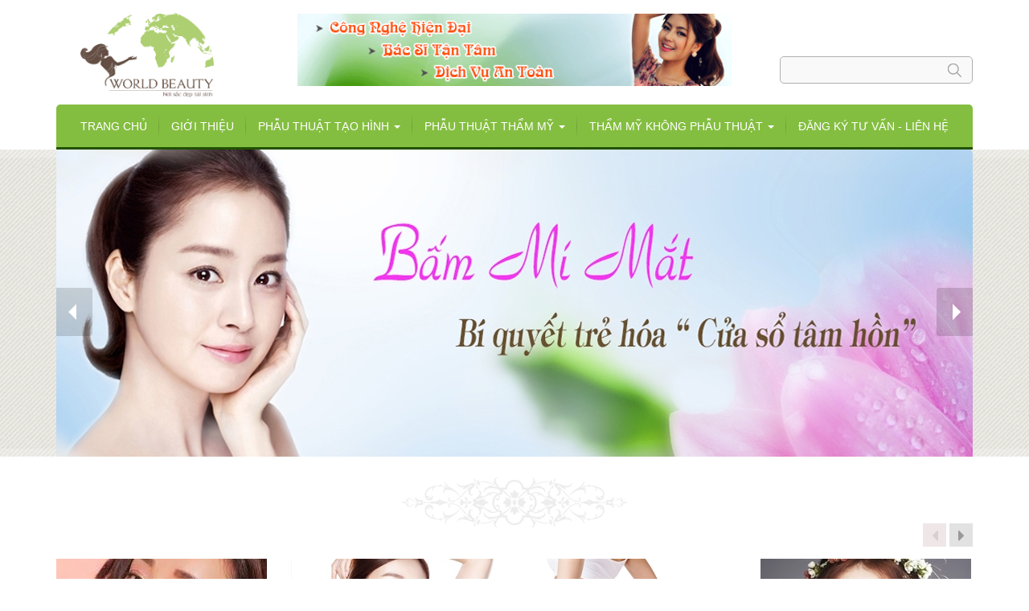

--- FILE ---
content_type: text/html; charset=utf-8
request_url: http://phauthuatthammy.net/dich-vu/sua-mui-go-mui-ket
body_size: 18111
content:


<!DOCTYPE html>
<html>
<head><title>
	Sửa mũi gồ, mũi két - Trung tâm Tạo hình & Thẩm mỹ Thế Giới Đẹp
</title><meta http-equiv="/content-Type" content="text/html; charset=utf-8" /><meta http-equiv="X-UA-Compatible" content="IE=9; IE=8; IE=7; IE=EDGE" /><meta name="viewport" content="width=device-width,initial-scale=1.0,maximum-scale=1.0,user-scalable=no" /><link href="/content/css/bootstrap.min.css" rel="stylesheet" type="text/css" /><link href="/content/css/pgwslideshow.min.css" rel="stylesheet" type="text/css" /><link href="/content/css/pgwslideshow_light.min.css" rel="stylesheet" type="text/css" /><link rel="stylesheet" type="text/css" href="/content/css/css.css" /><link rel="stylesheet" href="/content/css/menu.css" /><link href="/content/css/responsive-ex.css" rel="stylesheet" type="text/css" /><link href="/content/plugins/font-awesome-4.6.3/css/font-awesome.min.css" rel="stylesheet" type="text/css" /><meta name="description" content="Mũi đẹp là mũi có sự hài hòa về kích thước của các thành phần cấu tạo nên mũi, kích thước của mũi so với khuôn mặt. Mũi gồ là mũi có phần xương thân mũi gồ cao và phần đầu mũi thường khoằm xuống (mũi két)." /><meta name="keywords" content="Sửa mũi gồ, mũi két" /><meta property="og:site_name" content="thegioidep.org - Trung tâm Tạo hình & Thẩm mỹ Thế Giới Đẹp" /><meta property="og:title" content="Sửa mũi gồ, mũi két - Trung tâm Tạo hình & Thẩm mỹ Thế Giới Đẹp" /><meta property="og:description" content="Mũi đẹp là mũi có sự hài hòa về kích thước của các thành phần cấu tạo nên mũi, kích thước của mũi so với khuôn mặt. Mũi gồ là mũi có phần xương thân mũi gồ cao và phần đầu mũi thường khoằm xuống (mũi két)." /><meta property="og:url" content="/dich-vu/sua-mui-go-mui-ket" /><meta property="og:type" content="website" /><link rel="canonical" href="/dich-vu/sua-mui-go-mui-ket" /><meta property="og:image" content="" /><meta name="image_src" content="" /><meta name="thumbnail" content="" /><meta property="fb:admins" content="100000169432653" /><meta property="fb:app_id" content="1662884487329570" />
    <link href="/content/css/baiviet.css" rel="stylesheet" type="text/css">




































<script type="text/javascript">
  (function(i,s,o,g,r,a,m){i['GoogleAnalyticsObject']=r;i[r]=i[r]||function(){
  (i[r].q=i[r].q||[]).push(arguments)},i[r].l=1*new Date();a=s.createElement(o),
  m=s.getElementsByTagName(o)[0];a.async=1;a.src=g;m.parentNode.insertBefore(a,m)
  })(window,document,'script','//www.google-analytics.com/analytics.js','ga');
  ga('create', 'UA-42302545-2', 'auto');
  ga('send', 'pageview');
</script>
    <!-- Facebook Pixel Code -->
<script>
    !function (f, b, e, v, n, t, s) {
        if (f.fbq) return; n = f.fbq = function () {
            n.callMethod ?
            n.callMethod.apply(n, arguments) : n.queue.push(arguments)
        }; if (!f._fbq) f._fbq = n;
        n.push = n; n.loaded = !0; n.version = '2.0'; n.queue = []; t = b.createElement(e); t.async = !0;
        t.src = v; s = b.getElementsByTagName(e)[0]; s.parentNode.insertBefore(t, s)
    }(window,
    document, 'script', '//connect.facebook.net/en_US/fbevents.js');
    fbq('init', '1662884487329570');
    fbq('track', "PageView");</script>
<noscript><img height="1" width="1" style="display:none"
src="https://www.facebook.com/tr?id=1662884487329570&ev=PageView&noscript=1"
/></noscript>
<!-- End Facebook Pixel Code -->
</head>
<body>
<script>
    window.fbAsyncInit = function () {
        FB.init({
            appId: '1662884487329570',
            xfbml: true,
            version: 'v2.5'
        });
    };
    (function (d, s, id) {
        var js, fjs = d.getElementsByTagName(s)[0];
        if (d.getElementById(id)) { return; }
        js = d.createElement(s); js.id = id;
        js.src = "//connect.facebook.net/en_US/sdk.js";
        fjs.parentNode.insertBefore(js, fjs);
    }(document, 'script', 'facebook-jssdk'));
</script>
<div id="fb-root"></div>
<script>(function (d, s, id) {
    var js, fjs = d.getElementsByTagName(s)[0];
    if (d.getElementById(id)) return;
    js = d.createElement(s); js.id = id;
    js.src = "//connect.facebook.net/vi_VN/sdk.js#xfbml=1&version=v2.5&appId=1662884487329570";
    fjs.parentNode.insertBefore(js, fjs);
}(document, 'script', 'facebook-jssdk'));</script>
    
	<div id="wrapper">
		<div id="header">
			<div id="wrapp-header" class="container">
				<div class="col-xs-6 col-sm-3" id="logo">
					<a href="/"><img width="100%" src="/content/images/logo.png"/></a>
				</div>
                <div class="col-sm-6" id="banner-ads">
                    <a href="http://thegioidep.com/" target="_blank"><img width="100%" src="/content/images/HINH-GIF.gif" /></a>
                </div>
                <div class="col-xs-6 col-sm-3 search-box">
                    <input type="text" id="txtsearch" onkeypress="txtSearchMasterPageKeyPress(event)">
                        <a href="#" onclick="okBtMasterPageClick();"><img src="/content/images/search.png" /></a>
                    </input>
                </div>
			</div>
		</div>
		<div id="wrap1" class="container">
		   <div id="nav">
			    
<div class="navbar" role="navigation" id="slide-nav">
  <div class="container">
   <div class="navbar-header">
    <a class="navbar-toggle"> 
      <span class="sr-only">Toggle navigation</span>
      <span class="icon-bar"></span>
      <span class="icon-bar"></span>
      <span class="icon-bar"></span>
     </a>






   </div>
   <div id="slidemenu">      
    <ul class="nav navbar-nav">
        <li><a href="\">Trang chủ</a></li>
        
                    <li>
                           <a href="/p/Gioi-Thieu">
                        <span>Giới Thiệu</span></a>
                        </li>
                   
                <li class="dropdown"> <a href="#" class="dropdown-toggle" >Phẫu thuật tạo hình <b class="caret"></b></a>
                <ul class="dropdown-menu">
                
                    <li class="dropdown-submenu">
                    <a href="#">Các Dị Tật Bẩm Sinh</a>
                    <ul class="dropdown-menu">
                            
                                    <li><a href="/dich-vu/khong-co-tinh-hoan"><span>Không có Tinh hoàn</span></a></li>   
                            
                                    <li><a href="/dich-vu/khong-co-duong-vat"><span>Không có Dương Vật</span></a></li>   
                            
                                    <li><a href="/dich-vu/khong-co-am-dao"><span>Không có Âm đạo</span></a></li>   
                            
                                    <li><a href="/dich-vu/bien-dang-mui-moi-do-sut-moi-ho-ham-ech"><span>Biến dạng Mũi – Môi do Sứt Môi – Hở hàm Ếch</span></a></li>   
                            
                                    <li><a href="/dich-vu/sut-moi-ho-ham-ech"><span>Sứt Môi – Hở hàm Ếch</span></a></li>   
                            
                                    <li><a href="/dich-vu/sut-moi"><span>Sứt Môi</span></a></li>   
                            
                                    <li><a href="/dich-vu/thieu-san-khuon-mat-mot-ben"><span>Thiểu sản Khuôn Mặt một Bên</span></a></li>   
                            
                                    <li><a href="/dich-vu/hoi-chung-poland-thieu-san-vu-co-nguc"><span>Hội chứng Poland (thiểu sản Vú -  Cơ ngực)</span></a></li>   
                            
                                    <li><a href="/dich-vu/thua-ngon-tay"><span>Thừa ngón Tay</span></a></li>   
                            
                                    <li><a href="/dich-vu/dinh-ngon-tay"><span>Dính ngón Tay</span></a></li>   
                            
                                    <li><a href="/dich-vu/tai-nho"><span>Tai nhỏ</span></a></li>   
                                             
                          </ul>
                    </li>
                
                    <li class="dropdown-submenu">
                    <a href="#">Tái tạo Vùng Sinh Dục</a>
                    <ul class="dropdown-menu">
                            
                                    <li><a href="/dich-vu/tai-tao-am-dao"><span>Tái tạo Âm đạo</span></a></li>   
                            
                                    <li><a href="/dich-vu/chuyen-gioi-nu"><span>Chuyển Giới (Nữ)</span></a></li>   
                            
                                    <li><a href="/dich-vu/tai-tao-toan-bo-duong-vat"><span>Tái tạo Toàn bộ Dương Vật</span></a></li>   
                            
                                    <li><a href="/dich-vu/tai-tao-mot-phan-duong-vat"><span>Tái tạo Một phần Dương Vật</span></a></li>   
                            
                                    <li><a href="/dich-vu/tai-tao-tinh-hoan"><span>Tái tạo Tinh Hoàn</span></a></li>   
                            
                                    <li><a href="/dich-vu/chuyen-gioi-nam"><span>Chuyển giới (Nam)</span></a></li>   
                                             
                          </ul>
                    </li>
                
                    <li class="dropdown-submenu">
                    <a href="#">Tái tạo Vùng Ngực</a>
                    <ul class="dropdown-menu">
                            
                                    <li><a href="/dich-vu/tai-tao-vu"><span>Tái tạo Vú</span></a></li>   
                            
                                    <li><a href="/dich-vu/tai-tao-vu-bang-vat-co-lung-rong-tui-dan-da-tui-don"><span>Tái tạo Vú bằng Vạt Cơ Lung Rộng + Túi dãn da + Túi Độn</span></a></li>   
                            
                                    <li><a href="/dich-vu/tai-tao-vu-bang-vat-da-ngang-bung"><span>Tái tạo Vú bằng Vạt Da ngang Bụng</span></a></li>   
                            
                                    <li><a href="/dich-vu/tai-tao-vu-sau-ung-thu-vu-sau-bong-chan-thuong"><span>Tái tạo Vú sau Ung thư  Vú, Sau Bỏng, Chấn thương</span></a></li>   
                            
                                    <li><a href="/dich-vu/tai-tao-vu-bang-vat-co-da-lung-rong"><span>Tái tạo Vú bằng Vạt Cơ Da Lưng Rộng</span></a></li>   
                            
                                    <li><a href="/dich-vu/tai-tao-vu-bang-vat-co-da-thang-bung"><span>Tái tạo Vú bằng Vạt Cơ Da Thẳng Bụng</span></a></li>   
                            
                                    <li><a href="/dich-vu/tai-tao-num-vu"><span>Tái tạo Núm Vú</span></a></li>   
                            
                                    <li><a href="/dich-vu/tai-tao-quang-vu"><span>Tái tạo Quầng Vú</span></a></li>   
                                             
                          </ul>
                    </li>
                
                    <li class="dropdown-submenu">
                    <a href="#">Tái tạo Mũi</a>
                    <ul class="dropdown-menu">
                            
                                    <li><a href="/dich-vu/tai-tao-dau-mui"><span>Tái tạo Đầu Mũi</span></a></li>   
                            
                                    <li><a href="/dich-vu/tai-tao-canh-mui"><span>Tái tạo Cánh Mũi</span></a></li>   
                            
                                    <li><a href="/dich-vu/tai-tao-tru-mui"><span>Tái tạo Trụ Mũi</span></a></li>   
                            
                                    <li><a href="/dich-vu/tai-tao-toan-bo-mui"><span>Tái tạo Toàn bộ Mũi</span></a></li>   
                                             
                          </ul>
                    </li>
                
                    <li class="dropdown-submenu">
                    <a href="#">Tái tạo Vùng Mông</a>
                    <ul class="dropdown-menu">
                            
                                    <li><a href="/dich-vu/tai-tao-vung-mong-che-phu-cac-khuyet-hong-vung-mong"><span>Tái tạo Vùng Mông (che phủ các Khuyết hổng vùng Mông)</span></a></li>   
                                             
                          </ul>
                    </li>
                
                    <li class="dropdown-submenu">
                    <a href="#">Tái tạo Vùng Bụng</a>
                    <ul class="dropdown-menu">
                            
                                    <li><a href="/dich-vu/tai-tao-thanh-bung"><span>Tái tạo Thành Bụng</span></a></li>   
                            
                                    <li><a href="/dich-vu/tai-tao-ron"><span>Tái tạo Rốn</span></a></li>   
                                             
                          </ul>
                    </li>
                
                    <li class="dropdown-submenu">
                    <a href="#">Tái tạo Vùng Đầu</a>
                    <ul class="dropdown-menu">
                            
                                    <li><a href="/dich-vu/mat-da-dau"><span>Mất Da Đầu</span></a></li>   
                            
                                    <li><a href="/dich-vu/seo-mat-toc"><span>Sẹo mất Tóc</span></a></li>   
                                             
                          </ul>
                    </li>
                
                    <li class="dropdown-submenu">
                    <a href="#">Tái tạo Tai</a>
                    <ul class="dropdown-menu">
                            
                                    <li><a href="/dich-vu/tai-tao-tai-mot-phan"><span>Tái tạo Tai một Phần</span></a></li>   
                            
                                    <li><a href="/dich-vu/tai-tao-vanh-tai"><span>Tái tạo vành tai</span></a></li>   
                            
                                    <li><a href="/dich-vu/tai-tao-tai-toan-phan"><span>Tái tạo Tai toàn Phần</span></a></li>   
                                             
                          </ul>
                    </li>
                
                    <li class="dropdown-submenu">
                    <a href="#">Tái tạo Môi</a>
                    <ul class="dropdown-menu">
                            
                                    <li><a href="/dich-vu/tai-tao-moi-mot-phan"><span>Tái tạo Môi một Phần</span></a></li>   
                            
                                    <li><a href="/dich-vu/tai-tao-moi-toan-phan"><span>Tái tạo Môi Toàn Phần</span></a></li>   
                                             
                          </ul>
                    </li>
                
                    <li class="dropdown-submenu">
                    <a href="#">Tái tạo Hàm</a>
                    <ul class="dropdown-menu">
                            
                                    <li><a href="/dich-vu/tai-tao-xuong-ham-duoi"><span>Tái tạo Xương Hàm Dưới</span></a></li>   
                                             
                          </ul>
                    </li>
                
                    <li class="dropdown-submenu">
                    <a href="#">Tái tạo Tay Chân</a>
                    <ul class="dropdown-menu">
                            
                                    <li><a href="/dich-vu/che-phu-cac-khuyet-hong-o-tay"><span>Che phủ các Khuyết hổng ở Tay</span></a></li>   
                            
                                    <li><a href="/dich-vu/che-phu-cac-khuyet-hong-o-chan"><span>Che phủ các Khuyết hổng ở Chân</span></a></li>   
                            
                                    <li><a href="/dich-vu/tai-tao-ngon-cai"><span>Tái tạo Ngón Cái</span></a></li>   
                                             
                          </ul>
                    </li>
                
                    <li class="dropdown-submenu">
                    <a href="#">Tái tạo Khuôn Mặt</a>
                    <ul class="dropdown-menu">
                            
                                    <li><a href="/dich-vu/tai-tao-mot-phan-hoac-toan-bo-khuon-mat"><span>Tái tạo Một phần hoặc Toàn bộ Khuôn Mặt</span></a></li>   
                            
                                    <li><a href="/dich-vu/hoi-chung-parry-romberg"><span>Hội chứng Parry - Romberg</span></a></li>   
                                             
                          </ul>
                    </li>
                
                    <li class="dropdown-submenu">
                    <a href="#">Mất Tổ Chức</a>
                    <ul class="dropdown-menu">
                            
                                    <li><a href="/dich-vu/tai-tao-bo-phan-bi-mat"><span>Tái tạo Bộ phận bị Mất</span></a></li>   
                            
                                    <li><a href="/dich-vu/che-phu-vung-mat-to-chuc"><span>Che phủ Vùng mất Tổ chức</span></a></li>   
                                             
                          </ul>
                    </li>
                
                    <li class="dropdown-submenu">
                    <a href="#">Tổn thương Thần kinh ngoại biên</a>
                    <ul class="dropdown-menu">
                            
                                    <li><a href="/dich-vu/ton-thuong-dam-roi-than-kinh-canh-tay-do-tia-xa"><span>Tổn thương Đám rối Thần kinh Cánh tay do Tia Xạ</span></a></li>   
                            
                                    <li><a href="/dich-vu/ton-thuong-dam-roi-than-kinh-canh-tay"><span>Tổn thương Đám rối Thần kinh Cánh tay</span></a></li>   
                            
                                    <li><a href="/dich-vu/liet-mat"><span>Liệt Mặt</span></a></li>   
                                             
                          </ul>
                    </li>
                
                    <li class="dropdown-submenu">
                    <a href="#">Vết thương - Vết loét</a>
                    <ul class="dropdown-menu">
                            
                                    <li><a href="/dich-vu/loet-dong-mach"><span>Loét Động mạch</span></a></li>   
                            
                                    <li><a href="/dich-vu/loet-tinh-mach"><span>Loét Tĩnh mạch </span></a></li>   
                            
                                    <li><a href="/dich-vu/loet-do-tia-xa"><span>Loét do Tia Xạ</span></a></li>   
                            
                                    <li><a href="/dich-vu/loet-do-ti-de"><span>Loét do Tì đè</span></a></li>   
                            
                                    <li><a href="/dich-vu/ban-chan-tieu-duong"><span>Bàn chân Tiểu đường</span></a></li>   
                                             
                          </ul>
                    </li>
                
                    <li class="dropdown-submenu">
                    <a href="#">Phù Bạch Mạch</a>
                    <ul class="dropdown-menu">
                            
                                    <li><a href="/dich-vu/chan-doan-phu-bach-mach"><span>Chẩn đoán Phù Bạch Mạch</span></a></li>   
                            
                                    <li><a href="/dich-vu/dieu-tri-phu-bach-mach"><span>Điều trị Phù Bạch Mạch</span></a></li>   
                                             
                          </ul>
                    </li>
                
              </ul></li>
           
                         <li class="dropdown"> <a href="#" class="dropdown-toggle" >Phẫu thuật Thẩm mỹ <b class="caret"></b></a>
                            <ul class="dropdown-menu">
                            
                                  <li class="dropdown-submenu">
                                        <a href="#">Thẩm mỹ Ngực</a>
                                        <ul class="dropdown-menu">
                                        
                                                <li><a href="/dich-vu/nang-nguc-bang-cay-mo-co-the"><span>Nâng ngực bằng cấy mỡ cơ thể</span></a></li>   
                                        
                                                <li><a href="/dich-vu/nang-nguc-noi-soi"><span>Nâng ngực nội soi</span></a></li>   
                                        
                                                <li><a href="/dich-vu/nang-nguc-cho-nam"><span>Nâng ngực cho Nam </span></a></li>   
                                        
                                                <li><a href="/dich-vu/nang-nguc-chay-xe"><span>Nâng ngực chảy xệ</span></a></li>   
                                        
                                                <li><a href="/dich-vu/sua-nguc-hu"><span>Sửa ngực hư</span></a></li>   
                                        
                                                <li><a href="/dich-vu/phau-thuat-thu-nho-vu"><span>Phẫu thuật thu nhỏ vú</span></a></li>   
                                        
                                                <li><a href="/dich-vu/thu-hep-quang-vu"><span>Thu hẹp quầng vú</span></a></li>   
                                        
                                                <li><a href="/dich-vu/thu-nho-num-vu"><span>Thu nhỏ núm vú</span></a></li>   
                                        
                                                <li><a href="/dich-vu/dieu-tri-num-vu-tut"><span>Điều trị núm vú tụt</span></a></li>   
                                                         
                                      </ul>
                                </li>
                            
                                  <li class="dropdown-submenu">
                                        <a href="#">Thẩm Mỹ Mũi</a>
                                        <ul class="dropdown-menu">
                                        
                                                <li><a href="/dich-vu/nang-mui-cau-truc"><span>Nâng mũi cấu trúc</span></a></li>   
                                        
                                                <li><a href="/dich-vu/nang-mui-s-line"><span>Nâng mũi S-Line</span></a></li>   
                                        
                                                <li><a href="/dich-vu/nang-mui-bang-vat-lieu-nhan-tao"><span>Nâng mũi bằng vật liệu nhân tạo</span></a></li>   
                                        
                                                <li><a href="/dich-vu/nang-mui-bang-sun-suon"><span>Nâng mũi bằng sụn sườn</span></a></li>   
                                        
                                                <li><a href="/dich-vu/nang-mui-han-quoc-bang-sun-nhan-tao-boc-can-thai-duong"><span>Nâng mũi Hàn Quốc bằng sụn nhân tạo bọc cân thái dương</span></a></li>   
                                        
                                                <li><a href="/dich-vu/nang-mui-s-line-han-quoc-bang-sun-nhan-tao-sun-tu-than"><span>Nâng mũi S-line Hàn Quốc bằng sụn nhân tạo + sụn tự thân</span></a></li>   
                                        
                                                <li><a href="/dich-vu/nang-mui-s-line-han-quoc-bang-sun-vach-ngan-hoac-sun-vanh-tai"><span>Nâng mũi S-line Hàn Quốc bằng sụn vách ngăn hoặc sụn vành tai</span></a></li>   
                                        
                                                <li><a href="/dich-vu/nang-mui-voi-gore-tex-e-ptfe"><span>Nâng mũi với Gore-tex (E-PTFE)</span></a></li>   
                                        
                                                <li><a href="/dich-vu/sua-mui-go-mui-ket"><span>Sửa mũi gồ, mũi két</span></a></li>   
                                        
                                                <li><a href="/dich-vu/sua-mui-hech-mui-ngan"><span>Sửa mũi hếch, mũi ngắn</span></a></li>   
                                        
                                                <li><a href="/dich-vu/thu-hep-xuong-chan-mui"><span>Thu hẹp xương chân mũi</span></a></li>   
                                        
                                                <li><a href="/dich-vu/sua-lai-mui-sau-nang-mui-cau-truc"><span>Sửa lại mũi sau nâng mũi cấu trúc</span></a></li>   
                                        
                                                <li><a href="/dich-vu/thu-gon-lam-thon-nho-dau-mui"><span>Thu gọn (làm thon nhỏ) đầu mũi</span></a></li>   
                                        
                                                <li><a href="/dich-vu/keo-dai-mui"><span>Kéo dài mũi</span></a></li>   
                                        
                                                <li><a href="/dich-vu/lam-mong-canh-mui"><span>Làm mỏng cánh mũi</span></a></li>   
                                        
                                                <li><a href="/dich-vu/thu-hep-canh-mui"><span>Thu hẹp cánh mũi</span></a></li>   
                                                         
                                      </ul>
                                </li>
                            
                                  <li class="dropdown-submenu">
                                        <a href="#">Thẩm mỹ Mắt - Chân Mày</a>
                                        <ul class="dropdown-menu">
                                        
                                                <li><a href="/dich-vu/cat-da-thua-va-lay-mo-mi-mat-duoi"><span>Cắt da thừa và lấy mỡ mí mắt dưới</span></a></li>   
                                        
                                                <li><a href="/dich-vu/cat-da-thua-va-lay-mo-mi-mat-duoi-treo-phan-mem-go-ma"><span>Cắt da thừa và lấy mỡ mí mắt dưới + treo phần mềm gò má</span></a></li>   
                                        
                                                <li><a href="/dich-vu/cat-da-thua-va-lay-mo-mi-mat-tren"><span>Cắt da thừa và lấy mỡ mí mắt trên</span></a></li>   
                                        
                                                <li><a href="/dich-vu/dieu-tri-sup-mi-mat"><span>Điều trị sụp mí mắt</span></a></li>   
                                        
                                                <li><a href="/dich-vu/lam-to-mat-dieu-tri-nep-quat"><span>Làm to mắt,điều trị nếp quạt</span></a></li>   
                                        
                                                <li><a href="/dich-vu/lay-mo-mi-mat-duoi-duong-trong"><span>Lấy mỡ mi mắt dưới đường trong</span></a></li>   
                                        
                                                <li><a href="/dich-vu/sua-lai-mi-mat-hu"><span>Sửa lại mí mắt hư</span></a></li>   
                                        
                                                <li><a href="/dich-vu/tao-mat-2-mi"><span>Tạo mắt 2 mí</span></a></li>   
                                        
                                                <li><a href="/dich-vu/treo-chan-may"><span>Treo chân mày</span></a></li>   
                                        
                                                <li><a href="/dich-vu/treo-chan-may-noi-soi"><span>Treo chân mày nội soi</span></a></li>   
                                        
                                                <li><a href="/dich-vu/bam-mi-han-quoc"><span>Bấm mí Hàn Quốc</span></a></li>   
                                                         
                                      </ul>
                                </li>
                            
                                  <li class="dropdown-submenu">
                                        <a href="#">Thẩm mỹ Môi - Cằm - Hàm - Nhân Trung</a>
                                        <ul class="dropdown-menu">
                                        
                                                <li><a href="/dich-vu/got-ham-v-line"><span>Gọt hàm V line</span></a></li>   
                                        
                                                <li><a href="/dich-vu/hut-mo-duoi-cam"><span>Hút mỡ dưới cằm</span></a></li>   
                                        
                                                <li><a href="/dich-vu/hut-mo-cat-da-thua-duoi-cam"><span>Hút mỡ,cắt da thừa dưới cằm</span></a></li>   
                                        
                                                <li><a href="/dich-vu/lam-ngan-cam-dai"><span>Làm ngắn cằm dài</span></a></li>   
                                        
                                                <li><a href="/dich-vu/lam-thon-nho-cam-rong"><span>Làm thon nhỏ cằm rộng</span></a></li>   
                                        
                                                <li><a href="/dich-vu/nang-cam-bang-cay-mo-tu-than"><span>Nâng cằm bằng cấy mỡ tự thân</span></a></li>   
                                        
                                                <li><a href="/dich-vu/nang-cam-bang-phau-thuat-chuyen-xuong"><span>Nâng cằm bằng phẫu thuật chuyển xương</span></a></li>   
                                        
                                                <li><a href="/dich-vu/phau-thuat-don-cam"><span>Phẫu thuật độn cằm </span></a></li>   
                                        
                                                <li><a href="/dich-vu/thu-mong-moi"><span>Thu mỏng môi</span></a></li>   
                                        
                                                <li><a href="/dich-vu/tao-moi-trai-tim"><span>Tạo môi trái tim</span></a></li>   
                                        
                                                <li><a href="/dich-vu/tao-moi-cuoi"><span>Tạo môi cười</span></a></li>   
                                        
                                                <li><a href="/dich-vu/tao-hinh-nhan-trung"><span>Tạo hình nhân trung</span></a></li>   
                                                         
                                      </ul>
                                </li>
                            
                                  <li class="dropdown-submenu">
                                        <a href="#">Thẩm mỹ Tai</a>
                                        <ul class="dropdown-menu">
                                        
                                                <li><a href="/dich-vu/thu-hep-lo-khuyen-tai"><span>Thu hẹp lỗ khuyên tai</span></a></li>   
                                        
                                                <li><a href="/dich-vu/dieu-tri-tai-venh"><span>Điều trị tai vểnh</span></a></li>   
                                        
                                                <li><a href="/dich-vu/lam-to-dai-tai-bang-phau-thuat"><span>Làm to dái tai bằng phẫu thuật</span></a></li>   
                                                         
                                      </ul>
                                </li>
                            
                                  <li class="dropdown-submenu">
                                        <a href="#">Trẻ hóa</a>
                                        <ul class="dropdown-menu">
                                        
                                                <li><a href="/dich-vu/cang-da-mat-toan-bo"><span>Căng da mặt toàn bộ</span></a></li>   
                                        
                                                <li><a href="/dich-vu/tre-hoa-khuon-mat-khong-xam-lan-bang-chi-treo-filting"><span>Trẻ hoá khuôn mặt không xấm lấn bằng chỉ treo (filting)</span></a></li>   
                                        
                                                <li><a href="/dich-vu/cang-da-vung-thai-duong"><span>Căng da vùng thái dương</span></a></li>   
                                        
                                                <li><a href="/dich-vu/cang-da-tran"><span>Căng da trán</span></a></li>   
                                        
                                                <li><a href="/dich-vu/cang-da-mat-co"><span>Căng da Mặt , Cổ</span></a></li>   
                                        
                                                <li><a href="/dich-vu/cang-da-mat-bang-chi"><span>Căng da mặt bằng chỉ</span></a></li>   
                                        
                                                <li><a href="/dich-vu/cang-da-mat-voi-duong-mo-nho"><span>Căng da mặt với đường mổ nhỏ</span></a></li>   
                                                         
                                      </ul>
                                </li>
                            
                                  <li class="dropdown-submenu">
                                        <a href="#">Thẩm mỹ Tay</a>
                                        <ul class="dropdown-menu">
                                        
                                                <li><a href="/dich-vu/cay-mo-lam-day-ban-tay"><span>Cấy mỡ làm đầy bàn tay</span></a></li>   
                                        
                                                <li><a href="/dich-vu/hut-mo-canh-tay"><span>Hút mỡ cánh tay</span></a></li>   
                                        
                                                <li><a href="/dich-vu/phau-thuat-dieu-tri-ra-mo-hoi-nach"><span>Phẫu thuật điều trị ra mồ hồi nách</span></a></li>   
                                        
                                                <li><a href="/dich-vu/cang-da-canh-tay"><span>Căng da cánh tay</span></a></li>   
                                                         
                                      </ul>
                                </li>
                            
                                  <li class="dropdown-submenu">
                                        <a href="#">Thẩm mỹ Má - Gò Má - Thái Dương</a>
                                        <ul class="dropdown-menu">
                                        
                                                <li><a href="/dich-vu/lay-mo-ma"><span>Lấy mỡ má</span></a></li>   
                                        
                                                <li><a href="/dich-vu/tao-ma-lum-dong-tien-dong-dieu"><span>Tạo má lúm đồng tiền, đồng điếu</span></a></li>   
                                        
                                                <li><a href="/dich-vu/hut-mo-vung-mat"><span>Hút mỡ vùng mặt</span></a></li>   
                                        
                                                <li><a href="/dich-vu/cay-mo-tu-than-dieu-tri-ma-lom-ma-hop"><span>Cấy mỡ tự thân điều trị má lỏm,má hóp</span></a></li>   
                                        
                                                <li><a href="/dich-vu/cay-mo-tu-than-xoa-cac-ranh-khuyet-o-mat-thai-duong-seo-lom"><span>Cấy mỡ tự thân xóa các rãnh khuyết ở mặt,thái dương,sẹo lõm</span></a></li>   
                                        
                                                <li><a href="/dich-vu/lam-day-thai-duong"><span>Làm đầy thái dương</span></a></li>   
                                        
                                                <li><a href="/dich-vu/nang-go-ma-bang-phau-thuat-don"><span>Nâng gò má bằng phẫu thuật (độn)</span></a></li>   
                                        
                                                <li><a href="/dich-vu/nang-go-ma-bang-mo-tu-than"><span>Nâng gò má bằng mỡ tự thân</span></a></li>   
                                        
                                                <li><a href="/dich-vu/ha-go-ma"><span>Hạ gò Má</span></a></li>   
                                                         
                                      </ul>
                                </li>
                            
                                  <li class="dropdown-submenu">
                                        <a href="#">Thẩm mỹ Vùng Sinh Dục</a>
                                        <ul class="dropdown-menu">
                                        
                                                <li><a href="/dich-vu/hut-mo-vung-mu"><span>Hút mỡ vùng mu</span></a></li>   
                                        
                                                <li><a href="/dich-vu/phau-thuat-thu-hep-am-dao"><span>Phẫu thuật thu hẹp âm đạo</span></a></li>   
                                        
                                                <li><a href="/dich-vu/tham-my-duong-vat"><span>Thẩm mỹ dương vật</span></a></li>   
                                        
                                                <li><a href="/dich-vu/thu-gon-moi-be"><span>Thu gọn môi bé</span></a></li>   
                                                         
                                      </ul>
                                </li>
                            
                                  <li class="dropdown-submenu">
                                        <a href="#">Thẩm mỹ Mông</a>
                                        <ul class="dropdown-menu">
                                        
                                                <li><a href="/dich-vu/cang-da-mong"><span>Căng da mông</span></a></li>   
                                        
                                                <li><a href="/dich-vu/phau-thuat-nang-mong"><span>Phẫu thuật nâng mông</span></a></li>   
                                        
                                                <li><a href="/dich-vu/nang-mong-bang-cay-mo-tu-than"><span>Nâng mông bằng cấy mỡ tự thân</span></a></li>   
                                                         
                                      </ul>
                                </li>
                            
                                  <li class="dropdown-submenu">
                                        <a href="#">Thẩm mỹ Bụng - Hông</a>
                                        <ul class="dropdown-menu">
                                        
                                                <li><a href="/dich-vu/cat-da-va-mo-thua-o-thanh-bung-cang-da-bung"><span>Cắt da và mỡ thừa ở thành bụng (căng da bụng)</span></a></li>   
                                        
                                                <li><a href="/dich-vu/hut-mo-bung"><span>Hút mỡ bụng</span></a></li>   
                                        
                                                <li><a href="/dich-vu/hut-mo-hong-hai-ben"><span>Hút mỡ hông hai bên</span></a></li>   
                                        
                                                <li><a href="/dich-vu/lay-mo-va-da-thua-thanh-bung-co-doi-ron-cang-da-bung"><span>Lấy mỡ và da thừa thành bụng có dời rốn,căng da bụng</span></a></li>   
                                        
                                                <li><a href="/dich-vu/tao-hinh-ron"><span>Tạo hình Rốn</span></a></li>   
                                                         
                                      </ul>
                                </li>
                            
                                  <li class="dropdown-submenu">
                                        <a href="#">Thẩm mỹ Chân</a>
                                        <ul class="dropdown-menu">
                                        
                                                <li><a href="/dich-vu/hut-mo-dui"><span>Hút mỡ đùi</span></a></li>   
                                        
                                                <li><a href="/dich-vu/hut-mo-cang-chan"><span>Hút mỡ cẳng chân</span></a></li>   
                                        
                                                <li><a href="/dich-vu/hut-mo-bap-chan"><span>Hút mỡ bắp chân</span></a></li>   
                                        
                                                <li><a href="/dich-vu/don-bap-chan-bang-tui-gel"><span>Độn bắp chân bằng túi gel</span></a></li>   
                                        
                                                <li><a href="/dich-vu/cang-da-dui"><span>Căng da đùi</span></a></li>   
                                        
                                                <li><a href="/dich-vu/tham-my-ban-chan"><span>Thẩm mỹ bàn chân</span></a></li>   
                                                         
                                      </ul>
                                </li>
                            
                                  <li class="dropdown-submenu">
                                        <a href="#">Điều trị Sẹo</a>
                                        <ul class="dropdown-menu">
                                        
                                                <li><a href="/dich-vu/dieu-tri-seo-loi"><span>Điều trị sẹo lồi</span></a></li>   
                                        
                                                <li><a href="/dich-vu/dieu-tri-seo-lom-bang-cay-mo-tu-than"><span>Điều trị Sẹo lõm bằng cấy mỡ tự thân</span></a></li>   
                                        
                                                <li><a href="/dich-vu/phau-thuat-dieu-tri-seo-thong-thuong"><span>Phẫu thuật điều trị Sẹo thông thường</span></a></li>   
                                        
                                                <li><a href="/dich-vu/phau-thuat-dieu-tri-seo-xau-co-keo-sau-bong-chan-thuong"><span>Phẫu thuật điều trị sẹo xấu,co kéo sau bỏng,chấn thương</span></a></li>   
                                                         
                                      </ul>
                                </li>
                            
                                  <li class="dropdown-submenu">
                                        <a href="#">Cấy Lông - Cấy Tóc - Cấy râu</a>
                                        <ul class="dropdown-menu">
                                        
                                                <li><a href="/dich-vu/cay-long-may"><span>Cấy lông mày</span></a></li>   
                                        
                                                <li><a href="/dich-vu/cay-rau"><span>Cấy râu</span></a></li>   
                                        
                                                <li><a href="/dich-vu/cay-long-mi"><span>Cấy lông mi</span></a></li>   
                                        
                                                <li><a href="/dich-vu/cay-long-vung-bikini"><span>Cấy lông vùng bikini</span></a></li>   
                                        
                                                <li><a href="/dich-vu/cay-toc"><span>Cấy tóc</span></a></li>   
                                                         
                                      </ul>
                                </li>
                            
                                  <li class="dropdown-submenu">
                                        <a href="#">Nạo SILICON</a>
                                        <ul class="dropdown-menu">
                                        
                                                <li><a href="/dich-vu/nao-silicone-o-mat"><span>Nạo silicone ở mặt</span></a></li>   
                                        
                                                <li><a href="/dich-vu/nao-silicone-o-moi"><span>Nạo silicone ở môi</span></a></li>   
                                        
                                                <li><a href="/dich-vu/nao-silicone-o-mui"><span>Nạo silicone ở mũi</span></a></li>   
                                        
                                                <li><a href="/dich-vu/nao-silicone-o-vu"><span>Nạo silicone ở vú</span></a></li>   
                                                         
                                      </ul>
                                </li>
                                
                        </ul></li>
        
                        <li class="dropdown"> <a href="#" class="dropdown-toggle" >THẨM MỸ KHÔNG PHẪU THUẬT <b class="caret"></b></a>
                            <ul class="dropdown-menu">
                            
                                 <li><a href="/dich-vu/dieu-tri-seo-ro-bang-sieu-mai-mon-da-kim-cuong"><span>Điều trị sẹo rổ bằng siêu mài mòn da kim cương</span></a>
                                </li>
                            
                                 <li><a href="/dich-vu/dieu-tri-tan-nhang-nam-bang-laser"><span>Điều trị tàn nhang,nám bằng Laser</span></a>
                                </li>
                            
                                 <li><a href="/dich-vu/dieu-tri-tang-tiet-mo-hoi-ban-tay"><span>Điều trị tăng tiết mồ hôi bàn tay</span></a>
                                </li>
                            
                                 <li><a href="/dich-vu/dieu-tri-tang-tiet-mo-hoi-nach"><span>Điều trị tăng tiết mồ hôi nách</span></a>
                                </li>
                            
                                 <li><a href="/dich-vu/lam-to-dai-tai"><span>Làm to dái tai</span></a>
                                </li>
                            
                                 <li><a href="/dich-vu/nang-cam-khong-phau-thuat"><span>Nâng cằm không phẫu thuật</span></a>
                                </li>
                            
                                 <li><a href="/dich-vu/nang-mui-chinh-sua-mui-khong-phau-thuat"><span>Nâng mũi,chỉnh sửa mũi không phẫu thuật</span></a>
                                </li>
                            
                                 <li><a href="/dich-vu/tao-mat-v-line-khong-phau-thuat"><span>Tạo mặt V line không phẫu thuật</span></a>
                                </li>
                            
                                 <li><a href="/dich-vu/tao-moi-trai-tim-khong-phau-thuat"><span>Tạo môi trái tim không phẫu thuật</span></a>
                                </li>
                            
                                 <li><a href="/dich-vu/thu-hep-lo-chan-long-bang-laser"><span>Thu hẹp lỗ chân lông bằng Laser</span></a>
                                </li>
                            
                                 <li><a href="/dich-vu/tre-hoa-da-lot-da-bang-laser"><span>Trẻ hóa da,lột da bằng Laser</span></a>
                                </li>
                            
                                 <li><a href="/dich-vu/tre-hoa-guong-mat-bang-botox"><span>Trẻ hóa gương mặt bằng Botox</span></a>
                                </li>
                            
                                 <li><a href="/dich-vu/tre-hoa-khuon-mat-bang-lot-da-peeling"><span>Trẻ hóa khuôn mặt bằng "lột da" (Peeling)</span></a>
                                </li>
                            
                                 <li><a href="/dich-vu/tri-seo-mun-bang-laser"><span>Trị sẹo mụn bằng Laser</span></a>
                                </li>
                            
                                 <li><a href="/dich-vu/xoa-cac-ranh-khuyet-bang-chat-lam-day"><span>Xóa các rãnh khuyết bằng chất làm đầy</span></a>
                                </li>
                            
                                 <li><a href="/dich-vu/xoa-nep-nhan-tran"><span>Xóa nếp nhăn trán</span></a>
                                </li>
                            
                                 <li><a href="/dich-vu/xoa-nhan-bang-laser"><span>Xóa nhăn bằng Laser</span></a>
                                </li>
                            
                                 <li><a href="/dich-vu/xoa-nhan-duoi-mat"><span>Xóa nhăn đuôi mắt</span></a>
                                </li>
                            
                                 <li><a href="/dich-vu/xoa-nhan-gian-may"><span>Xóa nhăn gian mày</span></a>
                                </li>
                            
                                 <li><a href="/dich-vu/xoa-ranh-mui-ma"><span>Xóa rãnh mũi má</span></a>
                                </li>
                            
                    </ul></li>
        
                    <li>
                           <a href="/m/dang-ky-tu-van">
                        <span>Đăng ký tư vấn - Liên hệ</span></a>
                        </li>
                   	
  </ul>
          
   </div>
 </div>
 </div>


		   </div>
             <div id="banner">
                
<ul id="slider" class="pgwSlideshow">
                   
                        
					    <li><a href="/slide/tao-mat-2-mi-bam-mat-han-quoc"><img src="http://static.phauthuatthammy.net/image/2016/6/5/1200_bam-mi-mat2.jpg" /></a></li>
				     
                        
					    <li><a href="/slide/nang-mui-s-line-mui-chuan-ti-le-vang"><img src="http://static.phauthuatthammy.net/image/2016/6/2/1200_nang-mui-sline-thegioidep.jpg" /></a></li>
				     
                        
					    <li><a href="/slide/tao-moi-trai-tim-vu-khi-ngot-ngao-danh-guc-chang"><img src="http://static.phauthuatthammy.net/image/2016/6/5/1200_tao-moi-trai-tim.jpg" /></a></li>
				    
</ul>	
<!-- #Slider -->




                </div>
           <div class="hoavan-home">
               <img src="/content/images/HoavanHome.png"></img>
           </div>
            <div class="">
                    
<div class="carousel" data-mixed="">	                
	                <ul>
     
                         <li>
			                <div class="wrap popular-box">
                                <div class="popular-img">
                                    <a href="/dich-vu/bam-mi-han-quoc"><img data-src="http://static.phauthuatthammy.net/image/2017/10/6/262_bam-mi-han-quoc.jpg" src="http://static.phauthuatthammy.net/image/2017/10/6/262_bam-mi-han-quoc.jpg">
                                        </a>






                                 </div>
                                <h1 class="popular-title">
                                    <a href="/dich-vu/bam-mi-han-quoc">Bấm mí Hàn Quốc</a>
                                </h1>
                                <div class="popular-shortcontent">
                                    Bấm mí Hàn Quốc giúp cải thiện triệt để tình trạng mất cân xứng hai bên mắt, mí mắt không rõ ràng, bên có bên không, mắt không có mí, biến đôi mắt của chị em thêm phần long lanh, quyến rũ và tươi trẻ.
                                </div>
			                </div>
		                </li>
                
                         <li>
			                <div class="wrap popular-box">
                                <div class="popular-img">
                                    <a href="/dich-vu/cang-da-canh-tay"><img data-src="http://static.phauthuatthammy.net/image/2017/9/5/262_cang-da-canh-tay-thegioidep.jpg" src="http://static.phauthuatthammy.net/image/2017/9/5/262_cang-da-canh-tay-thegioidep.jpg">
                                        </a>






                                 </div>
                                <h1 class="popular-title">
                                    <a href="/dich-vu/cang-da-canh-tay">Căng da cánh tay</a>
                                </h1>
                                <div class="popular-shortcontent">
                                    Vùng da dưới cánh tay chảy xệ làm mất đi sự tự tin của rất nhiều chị em phụ nữ. Việc lấy lại sự thon gọn và săn chắc cho vùng cánh tay dường như rất khó khăn. Nếu sau một thời gian nổ lực luyên tập bạn vẫn không thành công, thì biện pháp căng da cánh tay sẽ giúp bạn xua đi mặc cảm của mình về cánh tay.
                                </div>
			                </div>
		                </li>
                
                         <li>
			                <div class="wrap popular-box">
                                <div class="popular-img">
                                    <a href="/dich-vu/cang-da-mong"><img data-src="http://static.phauthuatthammy.net/image/2016/6/2/262_nang-mong2.jpg" src="http://static.phauthuatthammy.net/image/2016/6/2/262_nang-mong2.jpg">
                                        </a>






                                 </div>
                                <h1 class="popular-title">
                                    <a href="/dich-vu/cang-da-mong">Căng da mông</a>
                                </h1>
                                <div class="popular-shortcontent">
                                    Căng da mông là một giải pháp lấy bỏ hoặc cải thiện tình trạng dư da hoặc chảy xệ da vùng đùi, mông do sau giảm cân, lão hoá da hoặc do di truyền. Từ đó nâng và làm săn chắc da vùng mông căng da mông làm cải thiện đáng kể tình trạng chảy xệ, nhăn nhúm cũng như lồi lõm da vùng mông.
                                </div>
			                </div>
		                </li>
                
                         <li>
			                <div class="wrap popular-box">
                                <div class="popular-img">
                                    <a href="/dich-vu/nang-mui-cau-truc"><img data-src="http://static.phauthuatthammy.net/image/2017/10/6/262_nang-mui-cau-truc.jpg" src="http://static.phauthuatthammy.net/image/2017/10/6/262_nang-mui-cau-truc.jpg">
                                        </a>






                                 </div>
                                <h1 class="popular-title">
                                    <a href="/dich-vu/nang-mui-cau-truc">Nâng mũi cấu trúc</a>
                                </h1>
                                <div class="popular-shortcontent">
                                    Phẫu thuật nâng mũi cấu trúc giúp tránh nguy cơ mỏng, thủng da mũi, khắc phục được các nhược điểm thường gặp của mũi người Việt Nam như mũi ngắn, hếch, đầu mũi bè, to, da đầu mũi dày và tạo dáng mũi trông tự nhiên như thật.
                                </div>
			                </div>
		                </li>
                
                         <li>
			                <div class="wrap popular-box">
                                <div class="popular-img">
                                    <a href="/dich-vu/nang-nguc-noi-soi"><img data-src="http://static.phauthuatthammy.net/image/2016/6/2/262_nang-nguc-noi-soi2.jpg" src="http://static.phauthuatthammy.net/image/2016/6/2/262_nang-nguc-noi-soi2.jpg">
                                        </a>






                                 </div>
                                <h1 class="popular-title">
                                    <a href="/dich-vu/nang-nguc-noi-soi">Nâng ngực nội soi</a>
                                </h1>
                                <div class="popular-shortcontent">
                                    Phẫu thuật nội soi là một bước tiến của y học trong việc điều trị bệnh bằng kỹ thuật ít xâm lấn. Phẫu thuật nội soi được áp dụng trên thế giới từ những năm đầu của thập niên 80 của thế kỷ 20. Hiện tại phẫu thuật nội soi đã phổ biến rộng rãi trên thế giới và đã được sử dụng trong nhiều chuyên khoa khác nhau. 
                                </div>
			                </div>
		                </li>
                
                         <li>
			                <div class="wrap popular-box">
                                <div class="popular-img">
                                    <a href="/dich-vu/phau-thuat-don-cam"><img data-src="http://static.phauthuatthammy.net/image/2017/9/5/262_cam-v-line.jpg" src="http://static.phauthuatthammy.net/image/2017/9/5/262_cam-v-line.jpg">
                                        </a>






                                 </div>
                                <h1 class="popular-title">
                                    <a href="/dich-vu/phau-thuat-don-cam">Phẫu thuật độn cằm </a>
                                </h1>
                                <div class="popular-shortcontent">
                                    Phẫu thuật độn cằm sẽ làm gia tăng kích thước cấu trúc xương hàm của bạn, và có thể tạo ra một cằm mạnh mẽ hơn, làm cho cằm rộng hơn, hoặc thậm chí hơi kéo dài khuôn mặt của bạn.
                                </div>
			                </div>
		                </li>
                
                         <li>
			                <div class="wrap popular-box">
                                <div class="popular-img">
                                    <a href="/dich-vu/tao-ma-lum-dong-tien-dong-dieu"><img data-src="http://static.phauthuatthammy.net/image/2017/9/5/262_ma-lum-dong-tien-dong-dieu-thegioidep.jpg" src="http://static.phauthuatthammy.net/image/2017/9/5/262_ma-lum-dong-tien-dong-dieu-thegioidep.jpg">
                                        </a>






                                 </div>
                                <h1 class="popular-title">
                                    <a href="/dich-vu/tao-ma-lum-dong-tien-dong-dieu">Tạo má lúm đồng tiền, đồng điếu</a>
                                </h1>
                                <div class="popular-shortcontent">
                                    Má lúm đồng tiền, đồng điếu là những nét chấm phá mà tạo hoá đã ban cho trên khuôn mặt của con người, tạo nên nét rất duyên ở người con gái. Má lúm đồng tiên, đồng điếu xuất hiện khi cười do sự co cơ bám da mặt (cơ cười) ở các vị trí 2 bên má, phía dưới ngoài rãnh mũi môi. 
                                </div>
			                </div>
		                </li>
                
</ul>
<div class="control">
    <a class="prev" data-prev="">
         <i class="fa fa-caret-left" aria-hidden="true"></i>
    </a>
    <a class="next" data-next="">
        <i class="fa fa-caret-right" aria-hidden="true"></i>
    </a>
</div>
</div>
<!-- #topservice -->
  


            </div>
		   <div id="wrap2">
			   <div id="content">
					<div id="content-left" class="col-lg-9">
               
               
<h1 class="title"><span>Bài viết</span></h1>
<h2 class="title"><span id="ctl00_ContentPlaceHolder1_lbName">Sửa mũi gồ, mũi két</span></h2>
	    <span id="ctl00_ContentPlaceHolder1_hPostedDate" class="date">27/08/2015 00:00</span> 
    <div class="content-left-wrap">       
        <div id="ctl00_ContentPlaceHolder1_lbHtmlContent" class="post-context"><p><strong>Mũi đẹp l&agrave; mũi c&oacute; sự h&agrave;i h&ograve;a về k&iacute;ch thước của c&aacute;c th&agrave;nh phần cấu tạo n&ecirc;n mũi, k&iacute;ch thước của mũi so với khu&ocirc;n mặt. Mũi gồ l&agrave; mũi c&oacute; phần xương th&acirc;n mũi gồ cao v&agrave; phần đầu mũi thường khoằm xuống (mũi k&eacute;t).</strong></p>

<p style="text-align: center;"><strong><img alt="" src="http://static.phauthuatthammy.net/image/2017/10/1/1000_sua-mui-go-ghe.jpg" /></strong></p>

<h4><strong>Nguy&ecirc;n nh&acirc;n</strong></h4>

<p>Th&ocirc;ng thường l&agrave; do bẩm sinh, ngo&agrave;i ra c&oacute; thể do chấn thương.</p>

<h4><strong>Khi n&agrave;o th&igrave; n&ecirc;n sửa mũi gồ, mũi k&eacute;t?</strong></h4>

<p>Phẫu thuật tiến h&agrave;nh khi bạn đ&atilde; trưởng th&agrave;nh.</p>

<h4><strong>Chuẩn bị trước phẫu thuật sửa mũi gồ, mũi k&eacute;t</strong></h4>

<p>Bạn cần được tư vấn bởi B&aacute;c sĩ phẫu thuật Tạo h&igrave;nh - Thẩm mỹ. Sự th&agrave;nh c&ocirc;ng v&agrave; an to&agrave;n của phẫu thuật thẩm mỹ sữa mũi gồ, mũi k&eacute;t phụ thuộc rất nhiều v&agrave;o c&aacute;c t&igrave;nh tiết trung thực trong qu&aacute; tr&igrave;nh tư vấn của bạn. Bạn sẽ được hỏi một số c&acirc;u hỏi về sức khỏe, mong muốn của bạn v&agrave; phong c&aacute;ch sống trước khi phẫu thuật thẩm mỹ mũi.</p>

<p><em><strong>Bạn cần được chuẩn bị để trao đổi về:</strong></em></p>

<ul>
	<li>Tại sao bạn muốn phẫu thuật, kỳ vọng v&agrave; kết quả mong muốn</li>
	<li>Tiền sử bệnh, dị ứng thuốc v&agrave; c&aacute;c phương ph&aacute;p điều trị trước đ&oacute;</li>
	<li>Sử dụng c&aacute;c loại thuốc đang sử dụng, c&oacute; h&uacute;t thuốc l&aacute; hay kh&ocirc;ng?</li>
	<li>C&aacute;c phẫu thuật trước đ&oacute;</li>
</ul>

<p><strong><em>B&aacute;c sĩ phẫu thuật cũng c&oacute; thể:</em></strong></p>

<ul>
	<li>Đ&aacute;nh gi&aacute; t&igrave;nh trạng sức khỏe chung của bạn v&agrave; bất kỳ t&igrave;nh trạng sức khỏe tồn tại từ trước hoặc yếu tố nguy cơ</li>
	<li>Kiểm tra v&agrave; đo khu&ocirc;n mặt của bạn</li>
	<li>Chụp h&igrave;nh cho c&aacute;c hồ sơ y tế của bạn</li>
	<li>Thảo luận về lựa chọn của bạn v&agrave; đề nghị một qu&aacute; tr&igrave;nh phẫu thuật sửa mũi</li>
	<li>Thảo luận về kết quả c&oacute; thể c&oacute; của một phẫu thuật thẩm mỹ mũi v&agrave; những rủi ro hoặc c&aacute;c biến chứng c&oacute; thể gặp</li>
	<li>Thảo luận về c&aacute;c h&igrave;nh thức v&ocirc; cảm (g&acirc;y t&ecirc; hay g&acirc;y m&ecirc;) sẽ được sử dụng</li>
</ul>

<p>Ngo&agrave;i ra t&ugrave;y theo từng trường hợp m&agrave; c&oacute; thể cần l&agrave;m một số x&eacute;t nghiệm cần thiết trước mổ. Bạn n&ecirc;n ngưng aspirin v&agrave; c&aacute;c thuốc g&acirc;y dễ chảy m&aacute;u 10 ng&agrave;y trước mổ.</p>

<h4><strong>Phẫu thuật sửa mũi gồ, mũi k&eacute;t được tiến h&agrave;nh như thế n&agrave;o?</strong></h4>

<p>Phẫu thuật được tiến h&agrave;nh dưới g&acirc;y t&ecirc; tại chỗ. Trong một số trường c&oacute; thể thực hiện dưới g&acirc;y m&ecirc; to&agrave;n th&acirc;n, đặc biệt khi c&oacute; kết hợp với c&aacute;c phẫu thuật kh&aacute;c.</p>

<p>Đối với c&aacute;c trường hợp mũi gồ đơn thuần th&igrave; th&ocirc;ng thường c&oacute; thể tiến h&agrave;nh mổ sửa mũi &ldquo;k&iacute;n&rdquo;, đường mổ nằm ở trong hốc mũi. Phần xương mũi gồ sẽ được m&agrave;i phẳng hoặc đục bỏ.</p>

<p>Đối với c&aacute;c trường hợp mũi gồ c&oacute; k&egrave;m theo t&igrave;nh trạng đầu mũi khoằm thấp xuống hoặc k&eacute;o d&agrave;i qu&aacute; mức th&igrave; th&ocirc;ng thường sẽ tiến h&agrave;nh sửa mũi &ldquo;hở&rdquo;, đưởng mổ nằm ở trụ mũi v&agrave; một phần trong hốc mũi. Qua đường mổ hở sẽ dễ d&agrave;ng m&agrave;i hoặc đục bỏ phần xương mũi gồ, đồng thời sẽ gh&eacute;p sụn ở đầu mũi, trụ mũi để n&acirc;ng đầu mũi cao hơn, hoặc cắt bỏ bớt phần sụn thừa ở c&aacute;nh mũi, ở đầu mũi (trường hợp mũi khoằm).</p>

<h4><strong>Diễn biến v&agrave; chăm s&oacute;c sau mổ</strong></h4>

<p>Sau mổ mũi sẽ được cố định bằng băng trong 3-5 ng&agrave;y. Mũi sẽ sưng vừa phải trong 3-5 ng&agrave;y, c&oacute; thể c&oacute; c&aacute;c dấu bầm t&iacute;m nhẹ quanh mũi v&agrave; dưới mắt, c&aacute;c dấu hiệu n&agrave;y sẽ mất trong v&ograve;ng v&agrave;i ng&agrave;y. Bạn sẽ cần d&ugrave;ng thuốc giảm đau v&agrave; kh&aacute;ng sinh trong kho&atilde;ng 5 ng&agrave;y. Sau mổ bạn c&oacute; thể thực hiện c&aacute;c sinh hoạt cơ bản b&igrave;nh thường v&agrave; t&ugrave;y theo c&ocirc;ng việc m&agrave; c&oacute; thể quay trở lại c&ocirc;ng việc sau 3-7 ng&agrave;y.</p>

<p>C&aacute;c tai biến, biến chứng c&oacute; thể xảy ra khi sửa mũi gồ, mũi k&eacute;t</p>

<p>C&aacute;c tai biến, biến chứng do g&acirc;y t&ecirc;, g&acirc;y m&ecirc; như: dị ứng thuốc.</p>

<p>C&aacute;c tai biến, biến chứng do phẫu thuật như: nhiễm tr&ugrave;ng, sẹo xấu, mũi kh&ocirc;ng c&acirc;n xứng&hellip;</p>

<p>N&oacute;i chung c&aacute;c tai biến, biến chứng thường hiếm gặp trong sửa mũi.</p>

<h4><strong>Chi ph&iacute; cho phẫu thuật thẩm mỹ sửa mũi gồ, mũi k&eacute;t</strong></h4>

<p>Chi ph&iacute; phẫu thuật t&ugrave;y thuộc v&agrave;o B&aacute;c sĩ v&agrave; v&ugrave;ng địa l&yacute; kh&aacute;c nhau. Th&ocirc;ng thường chi ph&iacute; dao động trong kho&atilde;ng từ 8 - 18 triệu.</p>

<p>&nbsp;</p>

<p style="text-align: right;"><strong><a href="http://thegioidep.com/gioi-thieu-bac-si.html" target="_blank">Thạc Sĩ &ndash; B&aacute;c Sĩ Nguyễn Văn Ph&ugrave;ng</a></strong><br />
TRUNG T&Acirc;M THẨM MỸ - TẠO H&Igrave;NH - NHA KHOA THẾ GIỚI ĐẸP<br />
0902 727 138 - 0939 691 999 - 0938 527 888<br />
Fanpage:&nbsp;<a href="http://www.facebook.com/noisacdeptaisinh/" target="_blank">www.facebook.com/noisacdeptaisinh/</a></p>

<p>&nbsp;</p>
</div>
 









<script type="text/javascript">var switchTo5x = true;</script><script type="text/javascript" src="http://w.sharethis.com/button/buttons.js"></script>
<script type="text/javascript">stLight.options({ publisher: "67dda06f-4318-4b30-b147-a541a1ea85bc", doNotHash: false, doNotCopy: false, hashAddressBar: false });</script>
<style>
    .share-bar{margin:20px 0px;}
    .share-bar .share-title{display:block;width:100%;margin-bottom:5px;font-weight:500}
</style>
<div class="share-bar">
<span class='st_facebook_large' displayText='Facebook'></span>
<span class='st_googleplus_large' displayText='Google +'></span>
<span class='st_twitter_large' displayText='Tweet'></span>
<span class='st_linkedin_large' displayText='LinkedIn'></span>
<span class='st_email_large' displayText='Email'></span>
</div>
   
 
 <form name="aspnetForm" method="post" action="./sua-mui-go-mui-ket?Slug=sua-mui-go-mui-ket&amp;lang=vi" id="aspnetForm">
<div>
<input type="hidden" name="__VIEWSTATE" id="__VIEWSTATE" value="/[base64]/[base64]/[base64]/[base64]/[base64]/[base64]/[base64]/[base64]/[base64]/hurFtIHRo4bqlcCB4deG7kW5nIGhv4bq3YyBrJmVhY3V0ZTtvIGQmYWdyYXZlO2kgcXUmYWFjdXRlOyBt4bupYyB0aCZpZ3JhdmU7IHRoJm9jaXJjO25nIHRoxrDhu51uZyBz4bq9IHRp4bq/[base64]/[base64]/biBjaOG7qW5nIGMmb2FjdXRlOyB0aOG7gyB44bqjeSByYSBraGkgc+G7rWEgbcWpaSBn4buTLCBtxalpIGsmZWFjdXRlO3Q8L3A+DQoNCjxwPkMmYWFjdXRlO2MgdGFpIGJp4bq/[base64]/biwgYmnhur9uIGNo4bupbmcgdGjGsOG7nW5nIGhp4bq/[base64]" />
</div>

<div>

	<input type="hidden" name="__VIEWSTATEGENERATOR" id="__VIEWSTATEGENERATOR" value="F7E3CF16" />
	<input type="hidden" name="__EVENTVALIDATION" id="__EVENTVALIDATION" value="/wEdAAa0likP1OalqZFQ4gTzEIb+LTmlD75DBI1dT84GGuF9yAluu3Yb7Zx6dT162I1KMf+sui3EC/NJ1igyhQ2L0LcBEEQVn3uO0jI2ltdGjYlY8aw7kX5M973O5/XZAKGilG4j+5nmBijk1kurRSG4B3BBA6p/Q2dxAaKYRdhtIFDpxQ==" />
</div>
<div id="tuvan">
    <span id="tuvan-title">ĐĂNG KÝ TƯ VẤN</span>
    <p id="tuvan-note">
        Xin vui lòng điền đầy đủ thông tin chính xác để chúng tôi có thể liên lạc được với quý 
        khách sớm nhất có thể. Lưu ý hãy điền thông tin lịch hẹn mong muốn của quý khách.
    </p>
    <div class="row">
        <div class="col-sm-4 col-xs-12 tuvan-col">









            <input name="ctl00$ContentPlaceHolder1$ctrDangKyTuVan1$txtName" type="text" id="ctl00_ContentPlaceHolder1_ctrDangKyTuVan1_txtName" placeholder="Họ và tên" style="width:100%" />            <span class="error" id="spName"></span>
        </div>
        <div class="col-sm-4 col-xs-12 tuvan-col">
            <input name="ctl00$ContentPlaceHolder1$ctrDangKyTuVan1$txtEmail" type="text" id="ctl00_ContentPlaceHolder1_ctrDangKyTuVan1_txtEmail" placeholder="Email" style="width:100%" />
            <span class="error" id="spEmail"></span>
        </div>
        <div class="col-sm-4 col-xs-12 tuvan-col">
            <input name="ctl00$ContentPlaceHolder1$ctrDangKyTuVan1$txtPhone" type="text" id="ctl00_ContentPlaceHolder1_ctrDangKyTuVan1_txtPhone" placeholder="Số điện thoại" style="width:100%" />
            <span class="error" id="spPhone"></span>
        </div>
    </div>
    <div class="row">
        <div class="col-sm-12 col-xs-12">
            <textarea name="ctl00$ContentPlaceHolder1$ctrDangKyTuVan1$txtContent" rows="2" cols="20" id="ctl00_ContentPlaceHolder1_ctrDangKyTuVan1_txtContent" placeholder="Nội dung và lịch hẹn tư vấn" style="width:100%">
</textarea>
            <span class="error" id="spContent"></span>
        </div>
    </div>
    <div class="row" style="text-align:center">
        <input type="submit" name="ctl00$ContentPlaceHolder1$ctrDangKyTuVan1$btnDangKy" value="ĐĂNG KÝ" onclick="return btnDangKyClick();" id="ctl00_ContentPlaceHolder1_ctrDangKyTuVan1_btnDangKy" />
    </div>
</div>
</form>
<script type="text/javascript">
    function isEmail(email) {
        var regex = /^([a-zA-Z0-9_.+-])+\@(([a-zA-Z0-9-])+\.)+([a-zA-Z0-9]{2,4})+$/;
        return regex.test(email);
    }
    function isPhone(email) {
        var regex = /^[0-9\-\(\)\s]+$/;
        return regex.test(email);
    }
    function btnDangKyClick()
    {
        var txtName = $("#ctl00_ContentPlaceHolder1_ctrDangKyTuVan1_txtName");
        var txtEmail = $("#ctl00_ContentPlaceHolder1_ctrDangKyTuVan1_txtEmail");
        var txtPhone = $("#ctl00_ContentPlaceHolder1_ctrDangKyTuVan1_txtPhone");
        var txtContent = $("#ctl00_ContentPlaceHolder1_ctrDangKyTuVan1_txtContent");
        var result = true;
        if($(txtName).val()=='')
        {
            $('#spName').html('Bạn phải nhập họ tên.');
            result = false;
        }
        else {
            $('#spName').html('');
        }
        if ($(txtEmail).val() == '') {
            $('#spEmail').html('Bạn phải nhập email.');
            result = false;
        }
        else if (!isEmail($(txtEmail).val()))
        {
            $('#spEmail').html('Email không hợp lệ.');
            result = false;
        }
        else {
            $('#spEmail').html('');
        }
        if ($(txtPhone).val() == '') {
            $('#spPhone').html('Bạn phải nhập điện thoại.');
            result = false;
        }
        else if (!isPhone($(txtPhone).val())) {
            $('#spPhone').html('Điện thoại không hợp lệ.');
            result = false;
        }
        else {
            $('#spPhone').html('');
        }
        if ($(txtContent).val() == '') {
            $('#spContent').html('Bạn phải nhập nội dung.');
            result = false;
        }
        else {
            $('#spContent').html('');
        }
        if (!result) {
            alert('Vui lòng kiểm tra lại các ô dữ liệu!');
            return false
        }
        else {
            return true;
        }
    }
</script>
</div>

        </div>
					<div id="content-right" class="col-lg-3">												
						<div id="video-box" class="right-box">
							<h1 class="title"><span>Video</span></h1>							
							<iframe width="100%" height="160" src="https://www.youtube.com/embed/1dw54PZqZz4" frameborder="0" allowfullscreen></iframe>
						</div>						
						
<div id="recentpost-box" class="right-box">
	<h1 class="title"><span>HỎI ĐÁP</span></h1>
	<ul>
        
                 <li><img src="http://static.phauthuatthammy.net/image/2017/10/5/120_nhung-dieu-can-biet-ve-nang-mui.jpg"/> <a href="/nang-mui-cau-truc/tim-hieu-ve-phau-thuat-nang-mui">Tìm hiểu về phẫu thuật nâng mũi</a></li>
         
                 <li><img src="http://static.phauthuatthammy.net/image/2017/9/3/120_phau-thuat-nang-nguc-thegioidep.jpg"/> <a href="/nang-nguc-noi-soi/tim-hieu-ro-hon-ve-phau-thuat-nang-nguc">Tìm hiểu rõ hơn về phẫu thuật nâng ngực</a></li>
         
                 <li><img src="http://static.phauthuatthammy.net/image/2017/9/3/120_sau-nang-nguc-thegioidep.jpg"/> <a href="/nang-nguc-noi-soi/phong-tranh-nhung-ket-qua-khong-mong-muon-khi-nang-nguc">Phòng tránh những kết quả không mong muốn khi nâng ngực</a></li>
         
                 <li><img src="http://static.phauthuatthammy.net/image/2017/9/3/120_tham-my-tai-thegioidep.jpg"/> <a href="/dieu-tri-tai-venh/nhung-ai-nen-phau-thuat-tham-my-tai">Những ai nên Phẫu thuật thẩm mỹ Tai? </a></li>
         
                 <li><img src="http://static.phauthuatthammy.net/image/2016/6/4/120_tham-my-moi.jpg"/> <a href="/tao-moi-trai-tim/tham-my-moi-khoang-bao-lau-thi-lanh">Thẩm mỹ môi khoảng bao lâu thì lành?</a></li>
         
                 <li><img src="http://static.phauthuatthammy.net/image/2016/5/1/120_thammymoi(1).jpg"/> <a href="/nang-mui-s-line-han-quoc-bang-sun-nhan-tao-sun-tu-than/nang-mui-s-line-han-quoc-co-dau-khong">Nâng mũi S-line Hàn Quốc có đau không?</a></li>
         
                 <li><img src="http://static.phauthuatthammy.net/image/2016/6/4/120_tai-tao-mui-co-dam-bao-khong.jpg"/> <a href="/tai-tao-dau-mui/tai-tao-mui-co-dam-bao-khong">Tái tạo mũi có đảm bảo không?</a></li>
         
                 <li><img src="http://static.phauthuatthammy.net/image/2016/6/4/120_cay-rau.jpg"/> <a href="/cay-rau/cay-rau">Cấy râu</a></li>
         		
	</ul>							






</div>


                        <div id="other-box" class="right-box">
                            <div class="fb-page" data-href="https://www.facebook.com/noisacdeptaisinh" data-width="285" data-small-header="false" data-adapt-container-width="true" data-hide-cover="false" data-show-facepile="true" data-show-posts="false"><div class="fb-xfbml-parse-ignore"><blockquote cite="https://www.facebook.com/noisacdeptaisinh"><a href="https://www.facebook.com/noisacdeptaisinh">Thế Giới Đẹp</a></blockquote></div></div>
						</div>
					</div>
					<br class="clearfix"/>
			   </div>
			   <br class="clearfix"/>
</div>
		 
<div id="footer">
				<div id="wrap-footer-content" class="container">
					<div class="col-sm-6 col-xs-12 footer-content">
						<ul class="navFooter">
							<li><a id="ctl00_ctrFooter1_aCompanyName" class="aCompanyName">Trung t&#226;m Tạo h&#236;nh &amp; Thẩm mỹ Thế Giới Đẹp</a></li>
                            <li><i class="tgdicon fa fa-map-marker" aria-hidden="true"></i><a id="ctl00_ctrFooter1_aAddress">724 Sư Vạn Hạnh (Nối d&#224;i), P.12, Quận 10, TPHCM</a></li>
                            <li><i class="tgdicon home-phone"></i><a>(028) 38 622 447 - 0938 527 888 - Hotline: 0939 691 999 - 0902 767 138 (Bác sĩ Phùng)</a></li>
							<li><a><i class="tgdicon email" aria-hidden="true"></i>thammythegioidep@gmail.com</a></li>
						  </ul>






					</div>
					<div class="col-sm-6 footer-content-right">
                        <div class="follow-us">
                            Theo dõi chúng tôi
                        </div>
						<div class="">
<ul class="navFooter2">
    
    <li>
        <a href="https://www.facebook.com/noisacdeptaisinh" target="_blank" title="Facebook thế giới đẹp" >
            <img alt="Facebook thế giới đẹp" src="http://static.phauthuatthammy.net/image/2016/5/6/60_face.png" height="25" />
        </a></li>
    
    <li>
        <a href="https://plus.google.com/u/0/104797545407715793853" target="_blank" title="Google plus" >
            <img alt="Google plus" src="http://static.phauthuatthammy.net/image/2016/5/6/60_gplus.png" height="25" />
        </a></li>
    
    <li>
        <a href="https://twitter.com/the_gioi_dep" target="_blank" title="Twitter" >
            <img alt="Twitter" src="http://static.phauthuatthammy.net/image/2016/5/6/60_tweeter.png" height="25" />
        </a></li>
    
    <li>
        <a href="https://www.youtube.com/channel/UC4hB5KtugCSGBq4w7zb4sPw" target="_blank" title="Youtube" >
            <img alt="Youtube" src="http://static.phauthuatthammy.net/image/2016/5/6/60_youtube.png" height="25" />
        </a></li>
    
</ul>
<br class="clearfix" /></div>        
                        <div id="copyright-right" class="">
						    thegioidep @ 2016 All rights reserved. Designed by thegioidep
					    </div>	             
					</div>
                    
		</div>
    </div>


	</div>


        
<script src="http://code.jquery.com/jquery-latest.min.js" type="text/javascript"></script>
<script type="text/javascript" src="/content/scripts/js.js"></script>
<script type="text/javascript" src="/content/scripts/menu.js"></script>
<script src="/content/scripts/bootstrap.min.js" type="text/javascript"></script>
<script src="/content/scripts/pgwslideshow.js" type="text/javascript"></script>
<script src="/content/scripts/jquery.anoslide.js" type="text/javascript"></script>
<script src="/bundles/masterpagejs?v="></script>


		      

<script type="text/javascript">
    $(window).on("load", function () {
        $('.pgwSlideshow').pgwSlideshow({ autoSlide: true, maxHeight: 500, mainClassName: 'pgwSlideshowLight' });
    });
    $(document).ready(function () {
        $('.carousel[data-mixed] ul').anoSlide(
        {
            items: 4,
            speed: 500,
            prev: 'a.prev[data-prev]',
            next: 'a.next[data-next]',
            lazy: true,
            delay: 100
        })
    });
    var resizeFix = function () {
        if ($(window).width() <= 910) {
            $("#colOne .post img").each(function () {
                if ($(this).width() >= $(window).width()) {
                    $(this).css({ "width": "100%", "height": "auto" });
                }
            });
        }
    };
    resizeFix();
    $(window).on('resize', resizeFix);
    </script>
</body>
</html>


--- FILE ---
content_type: text/css
request_url: http://phauthuatthammy.net/content/css/css.css
body_size: 3553
content:
@import url(https://fonts.googleapis.com/css?family=Roboto:400,300);
html, body, div, applet, object, iframe,
h1, h2, h3, h4, h5, h6, blockquote, pre,
a, abbr, acronym, address, big, cite, code,
del, dfn, em, img, ins, kbd, q, s, samp,
small, strike, sub, sup, tt, var,
b, u, i, center,
dl, dt, dd, ol, ul, li,
fieldset, form, label, legend,
table, caption, tbody, tfoot, thead, tr, th, td,
article, aside, canvas, details, embed, 
figure, figcaption, footer, header, hgroup, 
menu, nav, output, ruby, section, summary,
time, mark, audio, video {
	margin: 0;
	padding: 0;
	border: 0;	
	vertical-align: baseline;   
    font-weight:320;
}
/* HTML5 display-role reset for older browsers */
article, aside, details, figcaption, figure, 
footer, header, hgroup, menu, nav, section {
	display: block;
}
body {
	line-height: 20px;
  font-size: 16px;
  /*font-family:'Roboto';*/
  /*-webkit-user-select: none;  
  -moz-user-select: none;     
  -ms-user-select: none;      
  -o-user-select: none;
  user-select: none;*/
}
.post-context ul li {
    list-style-type: disc;
    margin-left: 30px;
    padding-bottom: 5px;
}
ol, ul {
	list-style: none;
}
blockquote, q {
	quotes: none;
}
blockquote:before, blockquote:after,
q:before, q:after {
	content: '';
	content: none;
}
a:hover,.box-last a:hover .title{
    color:#83BC4E;
    text-decoration:none;
}
table {
	border-collapse: collapse;
	border-spacing: 0;
}
br.clearfix{
    clear: both;
    height: 1px;
    display: block;
    line-height: 1px;
}
i.home-phone{
    background:url('/content/images/homephone.png') no-repeat bottom left;
    display:inline-block;
}
i.email{
    background:url('/content/images/email.png') no-repeat bottom left;
    display:inline-block;
}
i.hotline{
    background:url('/content/images/hotline.png') no-repeat bottom left;
    display:inline-block;
}
#wrapper{
	background: url(../../content/images/banner-bg.png) repeat-x;
}
#header{
	height:210px;
}
#wrap1{
	margin-top: -80px;	
}
#wrap2{
	padding:23px 0px 0px 0px;
	margin-bottom: 10px;
	background-color:#fff;
}
#logo img{
	max-width:166px;
	margin-top:16px;
	margin-left:15px;
    width:100%
}
#banner{
    background:url(/content/images/line-slider.png) bottom repeat-x
}
.pgwSlideshowLight .ps-current>ul>li img{
    max-height:384px;
}
.pgwSlideshowLight .ps-current{
    min-height:inherit;
}
#content #content-left{
    padding-left:0;
    margin-bottom: 20px;
}
#content #content-left p{
  line-height:24px;
}
#content #content-left p img{
  max-width:100%;
}
#content #content-right{	
    border-left: 1px solid #efefef;
    padding-right:0;
}
#main-content{padding-right:10px;}
#main-content #news{padding-right:0;}
#main-content #beforeafter{padding-left:0;}
#footer{
	border-top:7px solid #fbfbfb;
    background-color:#84be40;
}
.footer-content-right .follow-us{
    color:#fff;
    text-align:right;
    font-size: 18px;
    padding-right: 19px;
    text-transform:uppercase;
}
.phantrang{
    text-align:center;
}
#wrap-footer-content,#copyright{
	padding: 23px 26px 0px 26px;	
}
#wrap-footer-content{
	padding: 20px 26px 4px 26px;
}
#copyright-right{	
	padding: 20px 0px 5px 26px;	
    font-size: 14px;
    color:#cae98e;
}
#banner-ads{
    padding-top:17px;
}
#lastpost{
	margin-top:30px;
}
#copyright-right{	
	text-align:right;
}
.hoavan-home{
    text-align:center;
}
.hoavan-home img{
    max-height:62px;
    margin-top:26px;
}
.box-frontend .shortcontent {
    min-height: 60px;
    overflow: hidden;
}
.box-frontend{
	width: 100%;
    padding-bottom: 22px;
    border-bottom: 1px solid #efefef;
}
.box-frontend .image,.box-small .image,.box-last .image{
	-webkit-box-shadow: 0px 1px 6px -1px rgba(0,0,0,0.75);
	-moz-box-shadow: 0px 1px 6px -1px rgba(0,0,0,0.75);
	box-shadow: 0px 1px 6px -1px rgba(0,0,0,0.75);
	text-align: center;
	padding: 3px;
}
.box-frontend .image{
    max-height:227px;
    overflow-y:hidden;
}
.image img{
	vertical-align:middle;
}
.bacsi-box .box-frontend .title {
    text-align:center;
}
.box-frontend .title{
	display: block;
  margin-top: 24px;
  color: #83BC4E;
  font-weight:bold;
}

.shortcontent{
  height: 60px;
  text-align:justify;
  display: -webkit-box;
  -webkit-line-clamp: 3;
  -webkit-box-orient: vertical;  
  overflow: hidden;
  text-overflow: ellipsis;
}

.shortcontent a{
    color:#83BC4E;
    font-weight:500;
}

.date{
	display: block;
    color: #aaaaaa;
    font-style: italic;
    font-size: 12px;
    margin: 5px 0;
}
.company-name{
    color: #84be40;
    font-size: 22px;
    font-weight: 500;
}
.box-frontend .date,.box-last .date{	
    margin: 3px 0;
}
.box-small{margin-top: 22px;width: auto;padding-bottom: 22px;max-width:361px}
.box-small .image{max-width:91px}
.box-small .shortcontent{
    font-weight:500;
}
.box-last,.box-small{border-bottom: 1px solid #efefef;}
.box-last{
	padding-bottom: 20px;
    margin-top: 20px;
}
.box-last .title{
    color:#2f640a;
    font-size:18px;
    font-weight:600;
}
.box-last .image{
	max-width:197px;
}
h2.title{
    text-transform:uppercase;
    font-size:22px;
}
h1.title span{	
	float:left;	
	background-color:#fff;
	padding-right: 10px;
	font-size: 20px;
  text-transform: uppercase;
  font-weight: 400;
  color: rgb( 68, 68, 68 );
}
ul.navFooter>li{
    margin-bottom:2px;
}
h1.title{
	background: url(../../content/images/bgtitle.png) bottom left repeat-x;	
	margin-bottom: 20px;
	margin-top:0; 
}
h1.hasdate{
    margin-bottom: 10px;
}
h1.title:after{
	clear:both;
	content:'';
	display: block;	
}
.search-box{
    float:right;
    
    padding-top: 70px;
}
.search-box input{
    border-radius: 5px;
    border: none;
    padding: 8px 32px 8px 5px;
    border: 1px solid #b0b0b0;
    width: 100%;
    max-width:240px;
    height: 34px;
    float:right;
    background-color: #f9f9f9;
    margin-right: -15px;
    position:relative;
}
.search-box a{
    position: absolute;
    right: 14px;
    margin-top: 9px;
    color: #a2a2a2;
}
#video-box{
    max-width:400px;
}
.right-box{
    margin-bottom:20px
}
#recentpost-box ul li a{
	text-decoration:none;	
	color:#444444;
}
#recentpost-box ul li a:hover{
	color:#83BC4E;
}
#recentpost-box ul li{
	padding-bottom: 15px;
    border-bottom: 1px dotted #efefef;
	margin-top: 15px;
}
#backtotop{	
	background: url(../../content/images/bgbacktotop.png) right;
    margin-top: 65px;
}
#backtotop a{height: 40px;
    display: block;
}
.footer-content-right{
    padding-right:30px;
}
.footer-content h1.title{
	width:300px
}
.footer-content h1.title span{
	background-color:#eefeb3;	
}
.aCompanyName{font-weight:400;}
.navFooter a.aCompanyName{
    color:#4f4f4d;
    text-transform:uppercase;
    font-size:18px;
}
ul.navFooter>li:first-child{
	margin-bottom:17px;
}
ul.navFooter2>li>a{
    width:41px;
    height:41px;
    background-color:#215101;
    display:block;
    text-align:center;
    padding-top: 8px;
}
ul.navFooter2 li{float:left}
ul.navFooter2>li:not(:last-child){padding-right:1px;}
ul.navFooter2 li img {
    max-height:25px;
}
i.tgdicon{
    color: #3c3c3c;
    width: 26px;
    height: 16px;
    font-size:15px
}
.navFooter2{padding-top:20px;
    float: right;}
.navFooter a,.footer-content h1.title span{
	color:#fff;
}
.footer-content h1.title{
    background: url(../../content/images/contact-bg.png) no-repeat;
}
.line-full{
	width:100%;
	height:16px;
	background:url(../../content/images/line.png) repeat;	
}

#content{
    margin-top:30px;
}

#ctl00_ContentPlaceHolder1_dvContent ul, .content-left-wrap ul{
  padding-left:15px;
  list-style:initial;
}

#ctl00_ContentPlaceHolder1_dvContent ul li ,.content-left-wrap ul li{
  line-height:24px;
}

#ctl00_ContentPlaceHolder1_dvContent p, #ctl00_ContentPlaceHolder1_lbHtmlContent p{
    margin:7px 0;
}

.contact-info td img{
	width:20px;
	padding-right:5px;
}
.contact-info{
	margin-top:20px;
    margin-bottom: 20px;
}
.sendcontact-title
{
    font-size:16px;
    color:#424242;
}
.sendcontact-title span{
    display:block;
    width:59px;
    height:18px;
    background-color:#cc3333;
    float: left;
    margin-right:10px;
}
.contact-info tr td{
	padding-bottom:15px;
}
.contact-info tr td.col-title{
    width:30px;
}
.contact-info tr td.col-title i{
    font-size:15px;
}
.content-left-wrap{
    margin-top:20px
}

.related{
    padding-bottom: 15px;
    padding-top:10px;
    margin-bottom:15px;
}
.related li i,.viewmore li i{
    color:#215201;
    padding-right:5px;
    font-size: 13px;
}
.related>ul{
  list-style:none;
  padding-left:0;
}
.related>ul>li>a{
    color:#56A626;
}
.related>ul>li{
    padding-bottom:5px;
    border-bottom: 1px dotted #efefef;
}
#content-left h2{
   padding:15px 0;
}
#content-left h4{
  padding:10px 0 10px 30px;
  font-size:19px;
  background:url(../../content/images/orange-check.png) left 7px no-repeat;
  background-size:22px;
}
#frmYC h2{
    margin-bottom:20px;
}
#frmYC li{
	padding: 5px 20px 20px 0px;
	font-size:14px;
    display: block;
}
#frmYC li input[type='text'],#frmYC li textarea{
    width:100%;
    padding:5px;
    opacity: 0.6;
}
#frmYC li input[type='submit']{
    width:96px;
    height:32px;
    background-color:#cc3333;
    color:#fff;
    border: none;
}
.pgwSlideshowLight .ps-list{display:none}
/*popular-box*/
.popular-box{
    height: 314px;
    margin-top: 34px;
    background-color:#f6f6f6;
}
.popular-box .popular-img{
    text-align:center;
    max-height:162px;
    overflow-y:hidden;
}
.popular-box img{
    max-width: 262px;
    width: 100%;
}
.popular-box h1.popular-title,.popular-box .popular-shortcontent {
}
.popular-box h1.popular-title{
	text-align: center;
	padding-top: 10px;
  padding-bottom:10px;
	/*margin:0 10px;
	border-bottom:1px solid #bfbfbf;*/
  background:#2f640a;
}
.popular-box h1.popular-title a{
	color:#fff;
	font-size: 18px;
  text-transform:uppercase;
  display:block;
}
.carousel .next.disable, .carousel .prev.disable {
    display:block;
    background-color: #efe7e7;
}
.carousel .next, .carousel .prev {
    display: none;
    width: 29px;
    height: 29px;
    z-index: 9999;
    cursor: pointer;
    text-align:center;
}
.carousel .next.disable i, .carousel .prev.disable i {
    color: #D5D1D1;
}
.carousel .next i, .carousel .prev i {
    font-size: 22px;
    color: #999999;
    margin-top: 4px;
}
.carousel .control{
    position:absolute;
    right:0;
    top:-10px;
    width:62px;
}
.carousel .prev{float:left}
.carousel .next{float:right}
.carousel .next, .carousel .prev{
    background-color:#e2e2e2;
}
.popular-box .popular-shortcontent{
	margin:0 10px;
	padding-top:12px;
  text-align:justify;
  height: 92px;
  overflow: hidden;
  display: -webkit-box;
  -webkit-line-clamp: 4;
  -webkit-box-orient: vertical;
}
/*end popular-box*/
/*Đăng ký tư vấn*/
#tuvan #tuvan-title{
    background-color: #fff;
    padding-bottom: 10px;
    font-size: 20px;
    color: #4a4a49;
    text-transform: uppercase;
    border-bottom: 2px solid #ee2b30;
    text-align: center;
    display: block;
}
#tuvan #tuvan-note {
    margin: 12px 7px;
    font-style: italic;
    font-size: 15px;
    padding: 0px 22px;
}
#tuvan .tuvan-col{
    margin-bottom: 17px;
}
#tuvan input[type=text]{
    height:33px;
}
#tuvan input[type=text],#tuvan textarea{
    color: #515151;
    font-size: 14px;
    padding: 8px;
}
#tuvan{
    border: 1px solid #efefef;
    padding: 15px;
    border-radius: 10px;
}
.error{
    color:#f00;
    font-size: 14px;
}
#tuvan textarea{
    height: 78px
}
#tuvan input[type=submit]{
    margin-top:14px;
    padding: 7px 10px;
    background: #ed1f24;
    border: 0px;
    text-transform: uppercase;
    color: #fff;
}
/*End Đăng ký tư vấn*/
/*recentpost-box*/
#recentpost-box>ul>li img{
    width:120px;
    height:80px;
    float:left;
    margin-right:5px;
}
#recentpost-box>ul>li>a{
    padding:5px;
    display:block
}
#recentpost-box>ul>li:after{
    clear:both;
    content:'';
    display:block
}
/*end-recentpost-box*/
#involvepost h3.viewmore{
    font-weight:500;
}

--- FILE ---
content_type: text/css
request_url: http://phauthuatthammy.net/content/css/menu.css
body_size: 1794
content:
/* adjust body when menu is open */
body.slide-active {
    overflow-x: hidden
}
/*first child of #page-content so it doesn't shift around*/
.no-margin-top {
    margin-top: 0px!important
}
/*wrap the entire page content but not nav inside this div if not a fixed top, don't add any top padding */
#wrapper.slide-active {
    padding-top: 0
}
#wrapper{
	position: relative;
    left: 0;
}

/*sub-menu*/

.dropdown-submenu {
    position: relative;
}

.dropdown-submenu>.dropdown-menu {
    top: 0;
    left: 100%;
    margin-top: -6px;
    margin-left: -1px;
    -webkit-border-radius: 0 6px 6px 6px;
    -moz-border-radius: 0 6px 6px;
    border-radius: 0 6px 6px 6px;
}

.dropdown-submenu:hover>.dropdown-menu {
    display: block;
}

.dropdown-submenu>a:after {
    display: block;
    content: " ";
    float: right;
    width: 0;
    height: 0;
    border-color: transparent;
    border-style: solid;
    border-width: 5px 0 5px 5px;
    border-left-color: #ccc;
    margin-top: 5px;
    margin-right: -10px;
}

.dropdown-submenu:hover>a:after {
    border-left-color: #fff;
}

.dropdown-submenu.pull-left {
    float: none;
}

.dropdown-submenu.pull-left>.dropdown-menu {
    left: -100%;
    margin-left: 10px;
    -webkit-border-radius: 6px 0 6px 6px;
    -moz-border-radius: 6px 0 6px 6px;
    border-radius: 6px 0 6px 6px;
}
/*end sub-menu*/
.dropdown-menu>li>a{
    padding: 5px;
    margin: 0 15px;
    border-bottom: 1px dotted #efefef;
}
.navbar-nav>li>a{
	color:#fff;
}
.navbar-toggle .icon-bar{
	background-color: #fff;
}
#nav{	
	height:56px;
	background: #84be40;
	border-bottom: 3px solid #215101;
    border-top-left-radius: 5px;
    border-top-right-radius: 5px;
    font-size: 14px;
}
#nav.fixed{
		position:fixed;
		top:0;
        left:0;
        width:100%;
		z-index:9999999999999;
        opacity:0.9;
        border-top-left-radius: 0px;
        border-top-right-radius: 0px;
}
#navbar-height-col .close-menu{
    font-size: 15px;
    right: -26px;
    padding: 3px 7px;
    color: #fff;
    position: absolute;
    background: #5F6973;
    display:none;
}
#navbar-height-col .close-menu:hover{
    cursor:pointer;
}
.navbar-nav>li>a{
    text-transform:uppercase;
}
/* put toggle bars on the left :: not using button */
#slide-nav .navbar-toggle {
    cursor: pointer;
    position: relative;
    line-height: 0;
    float: left;
    margin: 0;
    width: 30px;
    height: 40px;
    padding: 10px 0 0 0;
    border: 0;
    background: transparent;
}
/* icon bar prettyup - optional */
#slide-nav .navbar-toggle > .icon-bar {
    width: 100%;
    display: block;
    height: 3px;
    margin: 5px 0 0 0;
}
#slide-nav .navbar-toggle.slide-active .icon-bar {
    background:#C8ED9D;
}
.navbar-header {
    position: relative
}
/* un fix the navbar when active so that all the menu items are accessible */
.navbar.navbar-fixed-top.slide-active {
    position: relative
}
.navbar-nav>li>a {
   padding-top: 17px;
    padding-bottom: 17px;
}
@media (max-width:1200px)
{
    #nav{font-size:13px;}
    .navbar-nav>li>a{padding:17px 8px;}
}
@media (max-width:1000px)
{
    #nav{font-size:11px;}
    #content #content-left {
        background:none;
    }
}
@media (max-width:987px) {
    .container {
        width: 100%;
    }
}
@media (max-width:890px)
{
    .navbar-nav>li>a{padding:14px 5px;}
}
@media (max-width:830px)
{
    #nav{font-size:10px}
    .navbar-nav>li>a{padding:14px 4px;}
}
/* screw writing importants and shit, just stick it in max width since these classes are not shared between sizes */
@media (max-width:767px) { 
    .navbar-toggle {
        display: block;
    }
	#slide-nav .container {
	    margin: 0!important;
	    padding: 0!important;
      height:100%;
	}
	#slide-nav .navbar-header {
	    margin: 0 auto;
	    padding: 0 15px;
	}
	#slide-nav .navbar.slide-active {
	    position: absolute;
	    width: 80%;
	    top: -1px;
	    z-index: 1000;
	}
	.nav>li{
		border-bottom: 1px solid #23282e;        
	}
	#slide-nav #slidemenu {
	    background: #2e353d;
	    left: -100%;
	    width: 80%;
	    min-width: 0;
	    position: absolute;
	    padding-left: 0;
	    z-index: 4;
	    top: -120px;
	    margin: 0;
	}
	#slide-nav #slidemenu .navbar-nav {
	    min-width: 0;
	    width: 100%;
	    margin: 0;
	}
	#slide-nav #slidemenu .navbar-nav .dropdown-menu li a {
	    min-width: 0;
	    width: 80%;
	    white-space: normal;
		color:#fff;
	}
	.nav .open>a, .nav .open>a:focus, .nav .open>a:hover{
		background-color: #4f5b69;
	}
	.nav>li>a:hover,#slide-nav #slidemenu .navbar-nav .dropdown-menu li a:hover{
		background-color: #4f5b69;
	}	
	#slide-nav {
	    border-top: 0
	}
	#slide-nav.navbar-inverse #slidemenu {
	    background: #d6e5a2
	}
	/* this is behind the navigation but the navigation is not inside it so that the navigation is accessible and scrolls*/
	#navbar-height-col {
	    position: fixed;
	    top: 0;
	    height: 100%;
      bottom:0;
	    width: 80%;
	    left: -80%;
	    background: #f7f7f7;
	}
	#navbar-height-col.inverse {
	    background: #2e353d;
	    z-index: 3;
	    border: 0;
	}
	.nav>li>a:focus, .nav>li>a:hover{
		background-color: #4f5b69;
	}	
    .navbar-nav>li {
    float: none;
    }    
}
@media (min-width:768px) {     
    .navbar-toggle {
        display: none;
    } 
    .nav>li>a:focus, .nav>li>a:hover,.nav .open>a, .nav .open>a:focus, .nav .open>a:hover{
        background-color:#215101;
    }
	#page-content {
	    left: 0!important
	}
	.navbar.navbar-fixed-top.slide-active {
	    position: fixed
	}
	.navbar-header {
	    left: 0!important
	}
	.navbar{
		border-radius:0;
		margin-bottom:0;
        border:none;
	}
	.navbar-nav>li:not(:last-child):after {
    content: '';
    position: absolute;
    top: 12px;
    right: 0;
    display: block;
    height: 30px;
    width: 1px;
    opacity: .15;
    background: rgba(0, 0, 0, 0.7);
    background: linear-gradient(to top, rgba(0, 0, 0, 0), #000000, rgba(0, 0, 0, 0));
    background: -webkit-linear-gradient(top, rgba(0, 0, 0, 0), #000000, rgba(0, 0, 0, 0));
    background: -ms-linear-gradient(top, rgba(0, 0, 0, 0), #000000, rgba(0, 0, 0, 0));
    background: -moz-linear-gradient(top, rgba(0, 0, 0, 0), #000000, rgba(0, 0, 0, 0));
    background: -o-linear-gradient(top, rgba(0, 0, 0, 0), #000000, rgba(0, 0, 0, 0));
   }
}


--- FILE ---
content_type: text/css
request_url: http://phauthuatthammy.net/content/css/responsive-ex.css
body_size: 683
content:
/*Responesive*/
@media (max-width:1200px)
{
    #banner-ads{
        margin-left:0px;
    }
}
@media (max-width:1190px) {
    #wrapper{background:none}
    #content #content-right {
        border-left:none;
        padding-left: 0;
    }
}
@media (max-width:975px) {
    .footer-content-right{
        padding-right:15px;
    }
}
@media (max-width: 768px){
    .box-small .content{
        padding: 10px 0px 0px 0px;
    }
    .box-frontend .date, .box-last .date{
        margin: 2px 0;
    }
    .box-last .title{
        height:22px;
        line-height:26px;
        overflow-y:hidden;
        display:block;
    }
    .box-last .shortcontent {
        /*height:66px;*/
        overflow-y:hidden;
    }
    .popular-box h1.popular-title a{
      font-size:16px;
    }
}
@media (max-width:770px){
    #banner-ads{display:none}
}
@media (max-width:520px) {
    .carousel>ul{
        margin-left:5px;
    }
    
}
@media (max-width:600px) {
    .box-frontend .title {
        height: 44px;
        overflow-y: hidden;
    }
    .box-frontend .shortcontent {
        /*height: 88px;*/
        overflow: hidden;
    }
    .box-small .shortcontent{
        /*height: 66px;*/
        overflow-y: hidden;
    }
    .hoavan-home img {
        max-height: 42px;
        margin-top: 16px;
    }
    .pgwSlideshowLight.narrow .ps-current .ps-next,.pgwSlideshowLight.narrow .ps-current .ps-prev{
        padding:10px;
    }
    .popular-box{
      height:280px;
    }
}
@media (max-width:500px){
    .container{padding-right:0px;padding-left:0px;}
    #wrap2 {
         padding: 23px 15px 0px 15px;
    }
    #content #content-left {
        padding-right:0px;
    }
    #main-content{
        padding-right:0px;
    }
    .popular-box h1.popular-title a {
        font-size: 14px;
    }
}
@media (max-width:480px) {
    .search-box{display:none}
    #logo{
        margin:auto;
        float: none;
    }
    #logo img{
        margin-left:0px;
    }
    #tuvan #tuvan-note {
        padding:0px;
    }
}
@media (max-width:460px) {
    #wrap-footer-content{
        padding: 20px 10px 4px 10px;
    }
    .footer-content,.footer-content-right{
        padding-right:0px;
        padding-left:0px;
    }
}
/*endresponesive*/



--- FILE ---
content_type: text/css
request_url: http://phauthuatthammy.net/content/css/baiviet.css
body_size: 156
content:
.post-context{
    margin-top:20px;
}
.type1 {
    color: #A4BE48;
    font-size: 19px;
}
.table-medi tr td {
    padding: 10px;
    border: 2px solid #f2f2f2;
}

--- FILE ---
content_type: application/x-javascript
request_url: http://phauthuatthammy.net/content/scripts/menu.js
body_size: 5031
content:
$(document).ready(function () {


    //stick in the fixed 100% height behind the navbar but don't wrap it
    $('#slide-nav').after($('<div class="inverse" id="navbar-height-col"><a class="close-menu"><i class="fa fa-times" aria-hidden="true"></i></a></div>'));
    $('#navbar-height-col .close-menu').on("click", function (e) {
        $("#slide-nav").click();
    });
    //$('#slide-nav.navbar-default').after($('<div id="navbar-height-col"></div>'));

    // Enter your ids or classes
    var toggler = '.navbar-toggle';
    var pagewrapper = '#wrapper';
    var navigationwrapper = '.navbar-header';
    var menuwidth = '100%'; // the menu inside the slide menu itself
    var slidewidth = '80%';
    var menuneg = '-100%';
    var slideneg = '-80%';

    $("#slide-nav").on("click", toggler, function (e) {
        var selected = $(this).hasClass('slide-active');
        $('#navbar-height-col .close-menu').css({'display':selected?'none':'block'});
        if (!selected && $('#nav').hasClass('fixed')) {
            $('#nav').removeClass('fixed');
            $('#slidemenu').stop().animate({
                top: $(window).scrollTop()-120 + 'px'
            });            
        }
        else {
            if ($(window).scrollTop() > 500) {
                $('#nav').addClass('fixed');
            }
        }
            if ($(window).width() > 480) {
                $('#slidemenu').stop().animate({
                    left: selected ? menuneg : '0px',
                    'margin-left': selected ? '' : '0px',
                    top: !selected && $(window).scrollTop() > 500 ? $(window).scrollTop()-120 + 'px' : '-120px'
                });
            }
            else {
                
                $('#slidemenu').stop().animate({
                    left: selected ? menuneg : '0px',
                    'margin-left': selected ? '' : '0px',
                    top: !selected && $(window).scrollTop() > 500 ? $(window).scrollTop()-120 + 'px' : '-120px'
                });
            }
        
        $('#navbar-height-col').stop().animate({
            left: selected ? slideneg : '0px'
        });

        $(this).toggleClass('slide-active', !selected);
        $('#slidemenu').toggleClass('slide-active');

        $('#wrapper, .navbar, body, .navbar-header').toggleClass('slide-active');
       
    });

    var selected = '#slidemenu, #wrapper, body, .navbar, .navbar-header';


    $(window).on("resize", function () {

        if ($(window).width() > 767 && $('.navbar-toggle').is(':hidden')) {
            $(selected).removeClass('slide-active');
            $('#slidemenu').stop().animate({
                left: '-87%'
            });

            $('#navbar-height-col').stop().animate({
                left: '-85%'
            });
        }
    });
    

    $('li.dropdown').on('mouseenter', function (event) {
        $(this).toggleClass("open");
    });
    $('li.dropdown').on('mouseleave', function (event) {
        $(this).toggleClass("open");
    });

    $('body').on('click', function (e) {
        if (!$('#navbar-height-col').is(e.target) && !$('li.dropdown').is(e.target) && $('li.dropdown').has(e.target).length === 0 && $('.open').has(e.target).length === 0 && !$('.navbar-toggle').is(e.target)
            && !$('.navbar-toggle').has(e.target).length) {
            $('li.dropdown').removeClass('open');
            if ($('#slidemenu').hasClass('slide-active')) {
               $(".navbar-toggle").click();
            }
        }
    });
    var lastScrollTop = 0;
    $(window).bind('scroll', function () {
        var selected = $("#slidemenu").hasClass('slide-active');
        if ($(window).scrollTop() > 500 && !selected) {
            $('#nav').addClass('fixed');
        }
        else if ($(window).scrollTop() < 501 && selected) {
            $('#slidemenu').css({
                top:'-120px'
            });
        }
        else {
            $('#nav').removeClass('fixed');
            $('.navbar-toggle').css('left', '');
        }

        var st = $(this).scrollTop();
        if (st > lastScrollTop) {
            // downscroll code
        } else {
            if ($(window).scrollTop() > 500 && selected) {
                $('#slidemenu').css({
                     top: $(window).scrollTop()-120 + 'px'
                });
            }
        }
        lastScrollTop = st;
    });
});

function okBtMasterPageClick() {
    if ($("#txtsearch").val() == "") {
        return;
    }
    var pathname = window.location.pathname;
    var arrSlug = pathname.split('/');
    var url = "";
    if (arrSlug.length > 1 && arrSlug[1] != '') {

        url = '/' + arrSlug[1];
    }
    else {
        url = "/vi";
    }
    var k = encodeURI($("#txtsearch").val());
    url += "/search/" + k;
    location.href = url;
}
function txtSearchMasterPageKeyPress(e) {
    if (e.keyCode == 13) {
        okBtMasterPageClick();
    }
}


--- FILE ---
content_type: text/plain
request_url: https://www.google-analytics.com/j/collect?v=1&_v=j102&a=2097799591&t=pageview&_s=1&dl=http%3A%2F%2Fphauthuatthammy.net%2Fdich-vu%2Fsua-mui-go-mui-ket&ul=en-us%40posix&dt=S%E1%BB%ADa%20m%C5%A9i%20g%E1%BB%93%2C%20m%C5%A9i%20k%C3%A9t%20-%20Trung%20t%C3%A2m%20T%E1%BA%A1o%20h%C3%ACnh%20%26%20Th%E1%BA%A9m%20m%E1%BB%B9%20Th%E1%BA%BF%20Gi%E1%BB%9Bi%20%C4%90%E1%BA%B9p&sr=1280x720&vp=1280x720&_u=IEBAAEABAAAAACAAI~&jid=1622931137&gjid=946164043&cid=1548586151.1768684263&tid=UA-42302545-2&_gid=1969154517.1768684263&_r=1&_slc=1&z=1615857391
body_size: -286
content:
2,cG-CSLEDLJF07